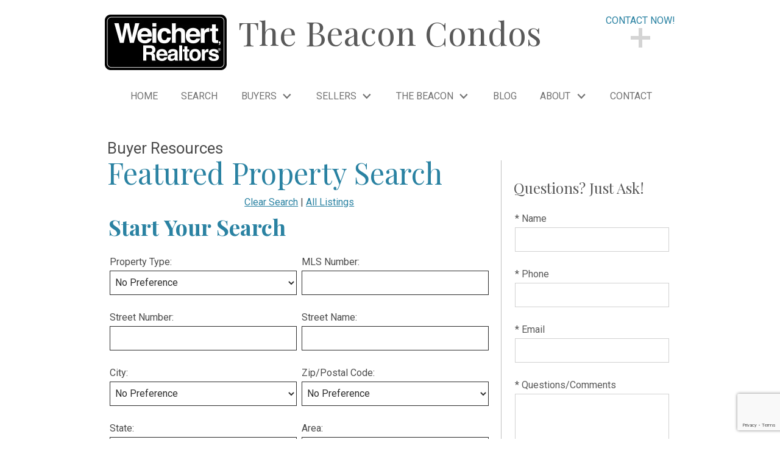

--- FILE ---
content_type: text/html; charset=UTF-8
request_url: https://www.thebeaconjccondos.com/property-search.php
body_size: 12831
content:
<!DOCTYPE html>
<html lang="en">
<head>
            <link rel="preconnect" href="https://fonts.gstatic.com/" crossorigin>
        <link href="https://fonts.googleapis.com/css?family=Playfair+Display:400,400i,700,700i|Roboto:400,400i,700,700i&display=swap" rel="stylesheet">
<link rel="stylesheet" href="https://www.thebeaconjccondos.com/site.css" TYPE="text/css">
<link rel="stylesheet" href="https://www.thebeaconjccondos.com/site.css?extra_css=property-search" TYPE="text/css">

        
      <title>Search Featured Properties in Jersey City</title>
  <meta name="viewport" content="width=device-width, initial-scale=1">
    <meta http-equiv="Content-Type" content="text/html;charset=utf-8">
<meta name="format-detection" content="telephone=no">
<meta http-equiv="x-ua-compatible" content="ie=edge">
            <link rel="canonical" href="https://www.thebeaconjccondos.com/property-search.php">
    
      <!-- Global site tag (gtag.js) - Google Analytics -->
  <script async src="https://www.googletagmanager.com/gtag/js?id=UA-138607846-1"></script>


<script>
  window.dataLayer = window.dataLayer || [];
  function gtag(){
    dataLayer.push(arguments);
  }
  gtag('js', new Date());

    gtag('config', 'UA-138607846-1',
    {
      'cookie_flags': 'secure;samesite=none',
    }
  );
  
  
  function gtag_report_conversion(form_id, form_name) {
    gtag('event', 'conversion', {
      'event': 'conversion',
      'form_id': form_id,
      'form_name': form_name
    });
    return false;
  }

  </script>




<script type='text/javascript' src='//platform-api.sharethis.com/js/sharethis.js#property=5c925470b50a13001008ddb9&product=inline-share-buttons' async='async'></script>

</head>
<body id="property-search" class="">
  <div id="divback" class="section-">
    <header id="top">
      <a href="#main" class="dak-skip-to-main">Skip to main content</a>
      <div id="header">
                                                                            
                                                                            
                      <a href="https://www.thebeaconjccondos.com" class="logo">
                                    The Beacon Condos
                            </a>
                  <div class="tagline"></div>
                      <div class="brokerage">
                                                      <img loading="lazy" src="https://reappdata.global.ssl.fastly.net/site_data/thebeaconjccondos/design_assets/weichert_logobw.jpg" alt="Broker Name">
                                                </div>
                                <div class="btn-connect-drop btn-expand dak-dropdown dak-js-list">
              <button class="dak-dropdown__btn">
                <em aria-hidden="true">
                    CONTACT NOW!                </em>
                <span class="sr-only">
                            CONTACT NOW!                          </span>
                <div class="contact-icon icon-expand"><span></span><span></span></div>
              </button>
                                  <ul class="dak-dropdown__list">
                                              <li>
                          <em>Office:</em>
                          <a href="tel:2018393151"
                           aria-label="Call (201) 839-3151">
                            (201) 839-3151
                          </a>
                        </li>
                                                                    <li>
                          <em>Cell:</em>
                                                          <a href="tel:(201) 503-5878" aria-label="Call (201) 503-5878">(201) 503-5878</a>
                                                    </li>
                                                                    <li>
                          <a href="mailto:WalkableLiving@gmail.com"
                             aria-label="Email WalkableLiving@gmail.com">
                              WalkableLiving@gmail.com
                          </a>
                        </li>
                                                                    <li>
                          <a target="_blank"
														 rel="noopener"
														 href="https://www.google.com/maps?q=273+Grove+St+Jersey+City,+NJ+07302"
														 aria-describedby="new-window-1"
                          >
														<div class="dak-flex-container dak-flex-nowrap">
															<div>
                                  273 Grove St
                                  <br>Jersey City, NJ 07302															</div>
															<div class="dak-pb-05 dak-cell-v-end">
																<img loading="lazy" src="https://www.thebeaconjccondos.com/icons/fa-regular/external-link-alt-solid/body"
																		 width="15" height="15"
																		 class="dak-ml-05"
																		 alt=""
																/>
															</div>
														</div>
                          </a>
                        </li>
                                          <li>    <div class="social_widget">
        <ul class="agent_social agent_social--margin-12">
                            <li class="social-Facebook staff_widget--social-Facebook">
                    <a 
                        target="_blank" 
                        rel="noopener nofollow" 
                        href="https://www.facebook.com/WalkableLiving/"
                        aria-label="Connect on Facebook"
                    >
                        <svg focusable="false" aria-hidden="true" xmlns="http://www.w3.org/2000/svg" viewBox="0 0 160 160" width="24" height="24">
    <path id="Exclusion_1" data-name="Exclusion 1" d="M82.805,160H82.8l-53.711-.006A29.12,29.12,0,0,1,0,130.907V29.092A29.123,29.123,0,0,1,29.088,0H130.907A29.126,29.126,0,0,1,160,29.092V130.907a29.123,29.123,0,0,1-29.093,29.087H102.784V98.423h24.853V78.45H102.784V60.36a13.049,13.049,0,0,1,13.035-13.034h11.819V27.348H111.547a28.773,28.773,0,0,0-28.741,28.74V78.45H57.952V98.423H82.805V160Z" fill="#1574ea"/>
</svg>
                    </a>
                </li>
                            <li class="social-Google+ staff_widget--social-Google+">
                    <a 
                        target="_blank" 
                        rel="noopener nofollow" 
                        href="https://plus.google.com/u/0/+WalkableLivingRealEstate"
                        aria-label="Connect on Google+"
                    >
                        <?xml version="1.0" encoding="utf-8"?><svg focusable="false" aria-hidden="true" xmlns="http://www.w3.org/2000/svg" width="24" height="24" viewBox="0 0 160 160">
    <path id="Path_852" data-name="Path 852" d="M238.778,143.515a79.376,79.376,0,0,1-26.625,59.394l-24.423-19a49.551,49.551,0,0,0,18.6-25.34H159.451V128.009h77.813a79.764,79.764,0,0,1,1.514,15.506" transform="translate(-78.744 -62.268)" fill="#2687fa"/>
    <path id="Path_853" data-name="Path 853" d="M141.393,234.982A79.575,79.575,0,0,1,17.84,212.235L41.886,192.2a49.455,49.455,0,0,0,75.085,23.789Z" transform="translate(-7.984 -94.34)" fill="#06ad43"/>
    <path id="Path_854" data-name="Path 854" d="M141.77,19.964l-21.5,21.245A49.451,49.451,0,0,0,43.09,61.336L19.035,41.771A79.574,79.574,0,0,1,141.77,19.964" transform="translate(-8.581 1.695)" fill="#fd231a"/>
    <path id="Path_855" data-name="Path 855" d="M30.113,121.27a49.339,49.339,0,0,0,2.858,16.607L8.926,157.917a79.7,79.7,0,0,1,.6-74.428l24.055,19.564a49.25,49.25,0,0,0-3.465,18.216" transform="translate(0.93 -40.023)" fill="#f4b700"/>
</svg>
                    </a>
                </li>
                            <li class="social-Instagram staff_widget--social-Instagram">
                    <a 
                        target="_blank" 
                        rel="noopener nofollow" 
                        href="https://www.instagram.com/walkableliving/"
                        aria-label="Connect on Instagram"
                    >
                        <?xml version="1.0" encoding="utf-8"?><svg focusable="false" aria-hidden="true" xmlns="http://www.w3.org/2000/svg" width="24" height="24" viewBox="0 0 160 160">
    <path d="M80 0C58.3 0 55.5.1 47 .5S32.7 2.2 27.6 4.2a39.2 39.2 0 0 0-14.2 9.2 39.2 39.2 0 0 0-9.2 14.2C2.2 32.7.9 38.5.5 47S0 58.3 0 80s.1 24.5.5 33 1.7 14.3 3.7 19.4a39.2 39.2 0 0 0 9.2 14.2 39.2 39.2 0 0 0 14.2 9.2c5.1 2 10.9 3.3 19.4 3.7s11.3.5 33 .5 24.5-.1 33-.5 14.3-1.7 19.4-3.7a40.9 40.9 0 0 0 23.4-23.4c2-5.1 3.3-10.9 3.7-19.4s.5-11.3.5-33-.1-24.5-.5-33-1.7-14.3-3.7-19.4a39.2 39.2 0 0 0-9.2-14.2 39.2 39.2 0 0 0-14.2-9.2c-5.1-2-10.9-3.3-19.4-3.7S101.7 0 80 0zm0 14.4c21.4 0 23.9.1 32.3.5s12 1.7 14.9 2.8a24.8 24.8 0 0 1 9.2 6 24.8 24.8 0 0 1 6 9.2c1.1 2.8 2.4 7.1 2.8 14.9s.5 11 .5 32.3-.1 23.9-.5 32.3-1.7 12-2.8 14.9a26.5 26.5 0 0 1-15.2 15.2c-2.8 1.1-7.1 2.4-14.9 2.8s-11 .5-32.3.5-23.9-.1-32.3-.5-12-1.7-14.9-2.8a24.8 24.8 0 0 1-9.2-6 24.8 24.8 0 0 1-6-9.2c-1.1-2.8-2.4-7.1-2.8-14.9s-.5-11-.5-32.3.1-23.9.5-32.3 1.7-12 2.8-14.9a24.8 24.8 0 0 1 6-9.2 24.8 24.8 0 0 1 9.2-6c2.8-1.1 7.1-2.4 14.9-2.8s11-.5 32.3-.5" fill="#dd0046"/><path d="M80 106.7A26.7 26.7 0 1 1 106.7 80 26.7 26.7 0 0 1 80 106.7zM80 39a41.1 41.1 0 1 0 41.1 41A41.1 41.1 0 0 0 80 38.9zm52.3-1.7a9.6 9.6 0 1 1-9.6-9.6 9.6 9.6 0 0 1 9.6 9.6z" fill="#dd0046"/>
</svg>

                    </a>
                </li>
                            <li class="social-YouTube staff_widget--social-YouTube">
                    <a 
                        target="_blank" 
                        rel="noopener nofollow" 
                        href="https://twitter.com/WalkableLiving"
                        aria-label="Connect on YouTube"
                    >
                        <?xml version="1.0" encoding="utf-8"?><svg focusable="false" aria-hidden="true" xmlns="http://www.w3.org/2000/svg" width="24" height="24" viewBox="0 0 159.7 112.3">
    <g data-name="Layer 2"><path d="M158.1 24.2s-1.6-11-6.3-15.8c-6.2-6.4-13-6.4-16.1-6.8C113.4 0 79.9 0 79.9 0h-.1S46.3 0 23.9 1.6c-3.1.4-9.9.4-16 6.8-4.7 4.8-6.3 15.8-6.3 15.8A241.5 241.5 0 0 0 0 50.1v12.1A241.5 241.5 0 0 0 1.6 88s1.6 11 6.3 15.9c6.1 6.3 14.1 6.1 17.7 6.8 12.8 1.2 54.3 1.6 54.3 1.6s33.6 0 55.9-1.7c3.1-.4 9.9-.4 16-6.8 4.7-4.8 6.3-15.8 6.3-15.8a241.8 241.8 0 0 0 1.6-25.8V50.1a241.8 241.8 0 0 0-1.6-25.9zM63.4 76.9V32l43.1 22.5z" fill="#cc181e" data-name="YouTube Icon"/></g>
</svg>

                    </a>
                </li>
                            <li class="social-Pinterest staff_widget--social-Pinterest">
                    <a 
                        target="_blank" 
                        rel="noopener nofollow" 
                        href="https://www.pinterest.com/rajbanerji/"
                        aria-label="Connect on Pinterest"
                    >
                        <?xml version="1.0" encoding="utf-8"?><svg focusable="false" aria-hidden="true" xmlns="http://www.w3.org/2000/svg" width="24" height="24" viewBox="0 0 158 156.7">
    <path id="Path_858" data-name="Path 858" d="M48.214,91.24c-3.993-.321-10.257-3.569-13.332-6.563-9.4-9.146-9.085-26.094-4.289-37.152A45.253,45.253,0,0,1,35.8,38.672a50.573,50.573,0,0,1,5.352-5.978l4.673-3.91c1.284-.861,1.7-1.3,3.31-2.313,1.171-.74,2.349-1.377,3.617-2.111a56.536,56.536,0,0,1,16.91-5.824A72.25,72.25,0,0,1,90.89,18.2a54.818,54.818,0,0,1,26.623,10.342,40.125,40.125,0,0,1,7.176,7.021c.428.581.842,1.035,1.233,1.62.356.531.762,1.1,1.141,1.716,8.262,13.375,6.928,32.715,1.013,45.965-2.468,5.53-3.529,6.614-6.332,10.585-.417.592-.871,1.037-1.281,1.578a47.313,47.313,0,0,1-4.243,4.231,11.085,11.085,0,0,1-1.59,1.27c-.306.2-.492.393-.782.6a37.063,37.063,0,0,1-28.123,6.515c-6.895-1.259-13.051-7.26-15.067-7.663a135.061,135.061,0,0,1-6.9,24.86,53.583,53.583,0,0,1-4.871,9.083c-.276.4-.56.751-.841,1.165-.246.362-.583.778-.825,1.083l-2.886,3.149c-.952.892-3.211,3.121-4.416,3.662-.751-1.354-1.025-10.827-1-12.961.207-18.342,6.459-34.658,10.8-52.082.886-3.558.517-1.665-.9-5.295-2.9-7.444-1.015-18.3,3.435-23.446a11.615,11.615,0,0,1,2.538-2.753,13.123,13.123,0,0,1,4.6-2.4c4.7-1.29,10.653.488,12.895,3.979,1.645,2.561,1.724,5.619,1.3,8.641a63.364,63.364,0,0,1-2.954,11.081c-1.838,5.491-6.418,16.62-3.185,22.4,1.6,2.855,4.77,4.5,9.067,5.041a18.8,18.8,0,0,0,14.762-4.345l1.819-1.68c8.572-9.04,12.082-23.6,10.493-36.132a33.328,33.328,0,0,0-3.13-10.8,21.894,21.894,0,0,0-6.373-7.7c-13.441-11-34.2-8.756-47.4,1.5C49.6,43.52,44.6,50.363,42.962,59.413c-.661,3.661-.839,9.122.595,12.394a15.55,15.55,0,0,0,1.268,2.221c.253.392.451.64.69,1.005s.507.627.794,1l3.345,3.754c.4.373.681.324.631,1.1A79.978,79.978,0,0,1,48.214,91.24M0,28.191v101.4a26.086,26.086,0,0,0,.9,6.165,23.961,23.961,0,0,0,.827,2.657,27.326,27.326,0,0,0,2.285,4.794,29.892,29.892,0,0,0,10.707,10.585,29.351,29.351,0,0,0,13.873,3.992H131.413a29.3,29.3,0,0,0,10.257-2.193,31.149,31.149,0,0,0,5.759-3.156,30.041,30.041,0,0,0,8.523-9.163A28.355,28.355,0,0,0,160,129.594V28.191a28.211,28.211,0,0,0-1.722-8.821c-.15-.392-.343-.906-.5-1.293-.194-.475-.369-.755-.565-1.231a7.8,7.8,0,0,0-.564-1.128,30.3,30.3,0,0,0-3.61-5.277l-2.612-2.683c-.366-.363-.584-.513-.959-.843a29.875,29.875,0,0,0-5.34-3.57l-2.381-1.123A29.373,29.373,0,0,0,131.413,0H28.587a29.329,29.329,0,0,0-8.946,1.7c-.4.147-.919.338-1.312.493L14.78,3.952A29.412,29.412,0,0,0,9.626,7.706L7.012,10.387c-.595.658-1.057,1.3-1.589,2.009A29.079,29.079,0,0,0,.9,22.027,26.081,26.081,0,0,0,0,28.191" transform="translate(0 0)" fill="#ed1b22" fill-rule="evenodd"/>
</svg>

                    </a>
                </li>
                            <li class="social-LinkedIn staff_widget--social-LinkedIn">
                    <a 
                        target="_blank" 
                        rel="noopener nofollow" 
                        href="https://www.linkedin.com/in/rajshreebanerjee"
                        aria-label="Connect on LinkedIn"
                    >
                        <?xml version="1.0" encoding="utf-8"?><svg focusable="false" aria-hidden="true" xmlns="http://www.w3.org/2000/svg" width="24" height="24" viewBox="0 0 159.6 159.6">
    <path id="Exclusion_3" data-name="Exclusion 3" d="M130.909,160H29.09A29.123,29.123,0,0,1,0,130.909V29.09A29.123,29.123,0,0,1,29.09,0H130.909A29.123,29.123,0,0,1,160,29.09V130.909A29.123,29.123,0,0,1,130.909,160ZM95.618,77.331a12.208,12.208,0,0,1,12.2,12.192v35.055h19.05V89.522c0-6.675,0-16.762-7.621-22.858a24.355,24.355,0,0,0-15.329-5.48A25.016,25.016,0,0,0,96,62.473c-6.787,2.264-12.518,8.042-12.576,8.1V62.094H64.377v62.483h19.05V89.522A12.205,12.205,0,0,1,95.618,77.331ZM33.135,62.094v62.483h19.05V62.094Zm9.909-26.671a9.144,9.144,0,1,0,9.141,9.146A9.157,9.157,0,0,0,43.044,35.423Z" transform="translate(-0.002 0)" fill="#0a66c2" stroke="rgba(0,0,0,0)" stroke-width="24"/>
</svg>

                    </a>
                </li>
                            <li class="social-ActiveRain staff_widget--social-ActiveRain">
                    <a 
                        target="_blank" 
                        rel="noopener nofollow" 
                        href="http://activerain.com/profile/rajb"
                        aria-label="Connect on ActiveRain"
                    >
                        <?xml version="1.0" encoding="utf-8"?><svg focusable="false" aria-hidden="true" xmlns="http://www.w3.org/2000/svg" width="24" height="24" viewBox="0 0 156.23 114.62"><g data-name="55545fdf-847a-4bfb-bd56-abb7fc01f26c" fill="#6296cb"><path d="M59.58 71.92l-5.9.84a29.64 29.64 0 0 0-5.34 1.4A10.08 10.08 0 0 0 44.41 77 9 9 0 0 0 43 82a7.78 7.78 0 0 0 .84 3.65 8.55 8.55 0 0 0 2.25 2.25 10.39 10.39 0 0 0 3.09 1.4 17.28 17.28 0 0 0 3.93.28 19 19 0 0 0 7.31-1.12 21.57 21.57 0 0 0 5.06-2.81 9.32 9.32 0 0 0 2.81-3.93 11 11 0 0 0 .84-3.93v-8.68a9.52 9.52 0 0 1-4.21 1.69 16.43 16.43 0 0 1-5.34 1.12z"/><path d="M131.79 54.78a20.82 20.82 0 0 0-3.37-28.94 20.45 20.45 0 0 0-28.66 3.37 39 39 0 0 0-46.92-28.1 38.51 38.51 0 0 0-28.38 46.64 34.25 34.25 0 0 0 5.9 66.87h100.87v-.28a30.3 30.3 0 0 0 .56-59.56zM83.46 96.36a12.57 12.57 0 0 1-6.18 1.4 7 7 0 0 1-5.34-2c-1.4-1.12-2-3.37-2-6.18a21.71 21.71 0 0 1-8.15 6.18 29.45 29.45 0 0 1-10.11 2 27.71 27.71 0 0 1-6.68-.84 17.15 17.15 0 0 1-5.62-2.53 9.65 9.65 0 0 1-3.65-4.5 17 17 0 0 1-1.4-6.74 17.77 17.77 0 0 1 1.4-7.31 12.33 12.33 0 0 1 3.93-4.5 35 35 0 0 1 5.62-2.81 53.15 53.15 0 0 1 6.46-1.4A56.26 56.26 0 0 1 58.46 66a28.33 28.33 0 0 0 5.62-1.12 12.87 12.87 0 0 0 3.93-2 4.85 4.85 0 0 0 1.4-3.65 7.13 7.13 0 0 0-1.12-4.5 8.82 8.82 0 0 0-6.46-3.65 21.27 21.27 0 0 0-4.21-.28 18.86 18.86 0 0 0-9.27 2c-2.53 1.4-3.65 3.93-3.93 7.87H36a17.43 17.43 0 0 1 2-8.15 14.59 14.59 0 0 1 4.78-5.34 17.85 17.85 0 0 1 7-3.09 38.93 38.93 0 0 1 8.43-.84 59.15 59.15 0 0 1 7 .56 24.67 24.67 0 0 1 6.46 2 11.53 11.53 0 0 1 4.5 4.5 14.78 14.78 0 0 1 1.69 7.31v27a18.71 18.71 0 0 0 .28 4.5 2.22 2.22 0 0 0 2.25 1.4 7.78 7.78 0 0 0 2.53-.28v6.18zM118.59 52a25.68 25.68 0 0 0-8.71 1.4 11.46 11.46 0 0 0-5.9 4.21 21.65 21.65 0 0 0-3.37 6.74 41.29 41.29 0 0 0-1.12 9v23.29h-8.72V43.82h8.15v11h.28a24.44 24.44 0 0 1 7.87-9.55 19 19 0 0 1 11.52-2.81z"/></g></svg>
                    </a>
                </li>
                    </ul>
    </div>
</li>
                  </ul>
                            </div>
                                  <nav class="dakMenu dakMenu_collapsed" data-menushrink="992" aria-label="Main">
    <button id="dak-main-menu-open" class="dakMenu__toggle" aria-expanded="false" aria-controls="dak-main-menu" aria-label="Open main menu">
        <span class="sr-only">Open main menu</span>
        <span class="dakMenu__toggleicon" aria-hidden="true"></span>
    </button>
    <ul class="dakMenu__list" id="dak-main-menu">
                                                                        <li class="menu-1
                         menu_first  dakMenu__menuItem-home dakMenu__menuItem">
                <a href="https://www.thebeaconjccondos.com"
                   >
                    Home
                </a>
                            </li>
                                                                        <li class="menu-2
                           dakMenu__menuItem-search dakMenu__menuItem">
                <a href="https://www.thebeaconjccondos.com/idx-search.php"
                   >
                    Search
                </a>
                            </li>
                                                                                                                                <li class="menu-3
                       has-submenu     dakMenu__menuItem-buyers dakMenu__menuItem">
                <a href="https://www.thebeaconjccondos.com/buyers.php"
                   >
                    Buyers
                </a>
                                    <ul>
                                                    <li class="dakMenu__submenuItem dakMenu__submenuItem-free-buying-guide">
                                <a href="https://www.thebeaconjccondos.com/form-buying-guide.php"
                                   >
                                    Free Buying Guide
                                </a>
                            </li>
                                                    <li class="dakMenu__submenuItem dakMenu__submenuItem-mortgage-calculator">
                                <a href="https://www.thebeaconjccondos.com/mortgage.php"
                                   >
                                    Mortgage Calculator
                                </a>
                            </li>
                                            </ul>
                            </li>
                                                                                                                                                            <li class="menu-4
                       has-submenu     dakMenu__menuItem-sellers dakMenu__menuItem">
                <a href="https://www.thebeaconjccondos.com/sellers.php"
                   >
                    Sellers
                </a>
                                    <ul>
                                                    <li class="dakMenu__submenuItem dakMenu__submenuItem-list-your-property-with-rajshree-banerjee">
                                <a href="https://www.thebeaconjccondos.com/form-list-your-home.php"
                                   >
                                    List Your Property with Rajshree Banerjee
                                </a>
                            </li>
                                                    <li class="dakMenu__submenuItem dakMenu__submenuItem-learn-the-value-of-your-property">
                                <a href="https://www.thebeaconjccondos.com/form-cma.php"
                                   >
                                    Learn the Value of Your Property
                                </a>
                            </li>
                                                    <li class="dakMenu__submenuItem dakMenu__submenuItem-neighborhood-sold-report">
                                <a href="https://www.thebeaconjccondos.com/form-neighborhood-sold-report.php"
                                   >
                                    Neighborhood Sold Report
                                </a>
                            </li>
                                            </ul>
                            </li>
                                                                                                    <li class="menu-5
                       has-submenu     dakMenu__menuItem-the-beacon dakMenu__menuItem">
                <a href="https://www.thebeaconjccondos.com/condo/The-Beacon"
                   >
                    The Beacon
                </a>
                                    <ul>
                                                    <li class="dakMenu__submenuItem dakMenu__submenuItem-open-house">
                                <a href="https://www.weichert.com/NJ/Hudson/Jersey_City/Listings/?type=open"
                                   target="_blank" rel="noopener">
                                    OPEN HOUSE
                                </a>
                            </li>
                                            </ul>
                            </li>
                                            <li class="menu-6
                           dakMenu__menuItem-blog dakMenu__menuItem">
                <a href="http://blog.thebeaconjccondos.com/"
                   >
                    Blog
                </a>
                            </li>
                                                                                                                                <li class="menu-7
                       has-submenu     dakMenu__menuItem-about dakMenu__menuItem">
                <a href="https://www.thebeaconjccondos.com/staff.php"
                   >
                    About
                </a>
                                    <ul>
                                                    <li class="dakMenu__submenuItem dakMenu__submenuItem-about-rajshree-banerjee">
                                <a href="https://www.thebeaconjccondos.com/staff.php"
                                   >
                                    About Rajshree Banerjee
                                </a>
                            </li>
                                                    <li class="dakMenu__submenuItem dakMenu__submenuItem-reviews">
                                <a href="https://www.thebeaconjccondos.com/testimonial.php"
                                   >
                                    Reviews
                                </a>
                            </li>
                                            </ul>
                            </li>
                                                                        <li class="menu-8
                          menu_last dakMenu__menuItem-contact dakMenu__menuItem">
                <a href="https://www.thebeaconjccondos.com/contact.php"
                   >
                    Contact
                </a>
                            </li>
                <li class="dakMenu__button">
            <button id="dak-main-menu-close" class="dakMenu__close" aria-expanded="false" aria-controls="dak-main-menu" aria-label="Close main menu">
                <span class="sr-only">Close main menu</span>
                <span class="dakMenu__buttonicon" aria-hidden="true"></span>
            </button>
        </li>
    </ul>
    <div class="dakMenu__overlay"></div>
</nav>
                </div>                    <nav class="dakMenu dakMenu_expanded" data-menushrink="992" aria-label="Main">
    <ul class="dakMenu__list">
                                                                        <li class="menu-1   menu_first  dakMenu__menuItem dakMenu__menuItem-home">
                <a href="https://www.thebeaconjccondos.com"
                   >
                    Home
                </a>
                            </li>
                                                                        <li class="menu-2     dakMenu__menuItem dakMenu__menuItem-search">
                <a href="https://www.thebeaconjccondos.com/idx-search.php"
                   >
                    Search
                </a>
                            </li>
                                                                                                                                <li class="menu-3 has-submenu     dakMenu__menuItem dakMenu__menuItem-buyers">
                <a href="https://www.thebeaconjccondos.com/buyers.php"
                   >
                    Buyers
                </a>
                                    <button class="js-menu-button" aria-haspopup="true" aria-expanded="false" aria-label='Show submenu for "Buyers"'>
                        <span class="dakMenu__arrow" aria-hidden="true"></span>
                    </button>
                    <ul>
                                                    <li class="dakMenu__submenuItem dakMenu__submenuItem-free-buying-guide">
                                <a href="https://www.thebeaconjccondos.com/form-buying-guide.php"
                                   >
                                    Free Buying Guide
                                </a>
                            </li>
                                                    <li class="dakMenu__submenuItem dakMenu__submenuItem-mortgage-calculator">
                                <a href="https://www.thebeaconjccondos.com/mortgage.php"
                                   >
                                    Mortgage Calculator
                                </a>
                            </li>
                                            </ul>
                            </li>
                                                                                                                                                            <li class="menu-4 has-submenu     dakMenu__menuItem dakMenu__menuItem-sellers">
                <a href="https://www.thebeaconjccondos.com/sellers.php"
                   >
                    Sellers
                </a>
                                    <button class="js-menu-button" aria-haspopup="true" aria-expanded="false" aria-label='Show submenu for "Sellers"'>
                        <span class="dakMenu__arrow" aria-hidden="true"></span>
                    </button>
                    <ul>
                                                    <li class="dakMenu__submenuItem dakMenu__submenuItem-list-your-property-with-rajshree-banerjee">
                                <a href="https://www.thebeaconjccondos.com/form-list-your-home.php"
                                   >
                                    List Your Property with Rajshree Banerjee
                                </a>
                            </li>
                                                    <li class="dakMenu__submenuItem dakMenu__submenuItem-learn-the-value-of-your-property">
                                <a href="https://www.thebeaconjccondos.com/form-cma.php"
                                   >
                                    Learn the Value of Your Property
                                </a>
                            </li>
                                                    <li class="dakMenu__submenuItem dakMenu__submenuItem-neighborhood-sold-report">
                                <a href="https://www.thebeaconjccondos.com/form-neighborhood-sold-report.php"
                                   >
                                    Neighborhood Sold Report
                                </a>
                            </li>
                                            </ul>
                            </li>
                                                                                                    <li class="menu-5 has-submenu     dakMenu__menuItem dakMenu__menuItem-the-beacon">
                <a href="https://www.thebeaconjccondos.com/condo/The-Beacon"
                   >
                    The Beacon
                </a>
                                    <button class="js-menu-button" aria-haspopup="true" aria-expanded="false" aria-label='Show submenu for "The Beacon"'>
                        <span class="dakMenu__arrow" aria-hidden="true"></span>
                    </button>
                    <ul>
                                                    <li class="dakMenu__submenuItem dakMenu__submenuItem-open-house">
                                <a href="https://www.weichert.com/NJ/Hudson/Jersey_City/Listings/?type=open"
                                   target="_blank" rel="noopener">
                                    OPEN HOUSE
                                </a>
                            </li>
                                            </ul>
                            </li>
                                            <li class="menu-6     dakMenu__menuItem dakMenu__menuItem-blog">
                <a href="http://blog.thebeaconjccondos.com/"
                   >
                    Blog
                </a>
                            </li>
                                                                                                                                <li class="menu-7 has-submenu     dakMenu__menuItem dakMenu__menuItem-about">
                <a href="https://www.thebeaconjccondos.com/staff.php"
                   >
                    About
                </a>
                                    <button class="js-menu-button" aria-haspopup="true" aria-expanded="false" aria-label='Show submenu for "About"'>
                        <span class="dakMenu__arrow" aria-hidden="true"></span>
                    </button>
                    <ul>
                                                    <li class="dakMenu__submenuItem dakMenu__submenuItem-about-rajshree-banerjee">
                                <a href="https://www.thebeaconjccondos.com/staff.php"
                                   >
                                    About Rajshree Banerjee
                                </a>
                            </li>
                                                    <li class="dakMenu__submenuItem dakMenu__submenuItem-reviews">
                                <a href="https://www.thebeaconjccondos.com/testimonial.php"
                                   >
                                    Reviews
                                </a>
                            </li>
                                            </ul>
                            </li>
                                                                        <li class="menu-8    menu_last dakMenu__menuItem dakMenu__menuItem-contact">
                <a href="https://www.thebeaconjccondos.com/contact.php"
                   >
                    Contact
                </a>
                            </li>
            </ul>
</nav>
            </header>

    <main role="main" id="main" tabindex="-1">
                        
              <div id="root">
        <div class="inner-content">
                      <div
                  id="primary-column"
                  class="primary-column has-content "
                  data-role="page"
          >
            <div class="content-pad" data-role="content">
                                                                                              <p class="section">Buyer Resources</p>
                                                              <h1 class="page">Featured Property Search</h1>
                                                                      <div id="content_body" class="content_body">
                                                  </div>
              <div id="system_body">
                                        <div id="d5_module" class=" d5m_width_920"><div id="d5propertysearch">
    <div class="d5propertysearch-searchlinks">
        <a href="/property-search.php">Clear Search</a> |
        <a href="/property-list.php">All Listings</a>
    </div>
    <form name="property_search_form" role="search" method="get" id="form-property_search_form" class="standard-form" action="property-list.php">
        <fieldset class="fieldset-1">
            <legend class="form-headline">Start Your Search</legend>
            <div class="d5m-fieldset-wrap">
                <div class="form-field d5propertysearch-field">
                    <label for="p_property_type">Property Type:</label>
                    <select id="p_property_type" name="p_property_type">
                        <option value="">No Preference</option>
                                                    <option value="1">House</option>
                                                    <option value="2">Condo</option>
                                                    <option value="4">Land</option>
                                                    <option value="6">Commercial</option>
                                            </select>
                </div>
                <div class="form-field d5propertysearch-field">
                    <label for="input_mls_number">MLS Number:</label>
                    <input type="text" id="input_mls_number" name="mls_number" value=""/>
                </div>
                <div class="form-field d5propertysearch-field">
                    <label for="street_num">Street Number:</label>
                    <input type="text" id="street_num" name="street_num" value=""/>
                </div>
                <div class="form-field d5propertysearch-field">
                    <label for="street_name">Street Name:</label>
                    <input type="text" id="street_name" name="street_name" value=""/>
                </div>
                <div class="form-field d5propertysearch-field">
                    <label for="city">City:</label>
                    <select id="city" name="city">
                                                                                <option value="">No Preference</option>
                                                                        </select>
                </div>
                <div class="form-field d5propertysearch-field">
                    <label for="zip_code">Zip/Postal Code:</label>
                    <select id="zip_code" name="zip_code">
                                                                                <option value="">No Preference</option>
                                                                        </select>
                </div>
                <div class="form-field d5propertysearch-field">
                    <label for="p_state">State:</label>
                    <select id="p_state" name="p_state">
                                                                                <option value="">No Preference</option>
                                                                        </select>
                </div>
                <div class="form-field d5propertysearch-field">
                    <label for="p_area">Area:</label>
                    <select id="p_area" name="p_area">
                                                                                <option value="">No Preference</option>
                                                                                                            <option value="423">Jersey City</option>
                                                                        </select>
                </div>
            </div>
        </fieldset>
        <fieldset class="fieldset-1">
            <legend class="form-headline">Property Features</legend>
            <div class="d5m-fieldset-wrap">
                <div class="form-field d5propertysearch-field">
                    <label for="min_price">Min Price:</label>
                    <input type="number" id="min_price" name="min_price" min="0" value=""/>
                </div>
                <div class="form-field d5propertysearch-field">
                    <label for="max_price">Max Price:</label>
                    <input type="number" id="max_price" name="max_price" min="0" value=""/>
                </div>
                <div class="form-field d5propertysearch-field">
                    <label for="min_beds">Min. Bedrooms:</label>
                    <input type="number" id="min_beds" name="min_beds" min="0" value=""/>
                </div>
                <div class="form-field d5propertysearch-field">
                    <label for="min_baths">Min. Bathrooms:</label>
                    <input type="number" id="min_baths" name="min_baths" min="0" value=""/>
                </div>
                <div class="form-field d5propertysearch-field">
                    <label for="min_acres">Min. Acres:</label>
                    <input type="number" id="min_acres" name="min_acres" min="0" value=""/>
                </div>
                <div class="form-field d5propertysearch-field">
                    <label for="min_sqft">Min. Sqft:</label>
                    <input type="number" id="min_sqft" name="min_sqft" min="0" value=""/>
                </div>
            </div>
        </fieldset>
        
        <div class="submitthis">
            <div class="form-submit d5propertysearch-field-submit">
                <input type="submit" value="View Results" class="form-btn" style="margin:5px;" name="results">
            </div>
        </div>
    </form>
</div></div>
                                </div>
              <div id="options_body"></div>
                            </div>          </div>                          <div id="secondary-column" class="secondary-column" >
              <div class="dak-pad-12 mini-custom">
                                        <form id="mini" method="post" action="" novalidate class="mini-contact">
    <input type="hidden" id="g-recaptcha-response" name="g-recaptcha-response" class="g-recaptcha-response">
  <input type="hidden" name="action" value="checkrecaptcha">
      <h2 class="mini-header">Questions? Just Ask!</h2>
        <fieldset id="minicontact" class="mini-contact-form" aria-label="Your Information">
        <legend></legend>
        <div class="mini-name mini-field">
            <label for="full_name">* Name</label>
            <input id="full_name" name="full_name" value="" type="text"
                   aria-required="true"
                   />
                    </div>          
        <div class="mini-phone mini-field">
            <label for="home_phone">* Phone</label>
            <input id="home_phone" name="home_phone" value="" type="tel"
                   aria-required="true"
                   />
                    </div>          
        <div class="mini-email mini-field">
            <label for="eci">* Email</label>
            <input id="eci" name="eci" value="" type="email"
                   aria-required="true"
                   />
            <input type="hidden" name="email" value=""  autocomplete="off" />
                    </div>
        <div class="-textarea mini-textarea">
            <label for="comments" id="label-comments" class="">* Questions/Comments</label>
            <textarea id="comments" name="comments" rows="3" cols="31"
                      aria-required="true"
                                  ></textarea>
                    </div>
                    <input type="hidden" name="dvc" id="dvc-1150" class="dvc" value="0">
<div class="market_disclosure">
    <input type="hidden" id="market_optin_input-1150" class="market_optin_input" name="market_optin" value="1">
    <span id="market_optin-1150" class="market_optin">
        By giving us your phone number and email address, you are giving Rajshree Banerjee permission to contact you via email, phone, or text.
    </span>
</div>

                    			<div class="mini-submit">
				<input class="form-btn g-recaptcha-btn" name="save" value="submit" type="submit"
        />
				<input type="hidden" name="f_token" value="38255e3af53f96b6478bf1ff3be8878c757c1fdc751df5c81e7dd0c6c347776c">
				<input type="hidden" name="p_form_type" value="2" />
				<input type="hidden" name="referrer" value="" />
				<input type="hidden" name="p_source_system" value="1150" />
			</div>


    </fieldset>
</form>


                                                      
              </div>
              </div>                                  <div class="clear"></div>
        </div>                </div>      <div class="clear"></div>
    </main>
    <footer id="footer" class="footer-contact">
      <div class="dak-pad-12">
          <nav class='d5-nav-footer' aria-label='Footer'>
    <ul class='footer-menu'>
                    <li class="footer-menu-home">
                                <a href="https://www.thebeaconjccondos.com" >Home</a>
            </li>
                    <li class="footer-menu-search">
                |                <a href="https://www.thebeaconjccondos.com/idx-search.php" >Search</a>
            </li>
                    <li class="footer-menu-buyers">
                |                <a href="https://www.thebeaconjccondos.com/buyers.php" >Buyers</a>
            </li>
                    <li class="footer-menu-sellers">
                |                <a href="https://www.thebeaconjccondos.com/sellers.php" >Sellers</a>
            </li>
                    <li class="footer-menu-the-beacon">
                |                <a href="https://www.thebeaconjccondos.com/condo/The-Beacon" >The Beacon</a>
            </li>
                    <li class="footer-menu-blog">
                |                <a href="http://blog.thebeaconjccondos.com/" >Blog</a>
            </li>
                    <li class="footer-menu-about">
                |                <a href="https://www.thebeaconjccondos.com/staff.php" >About</a>
            </li>
                    <li class="footer-menu-contact">
                |                <a href="https://www.thebeaconjccondos.com/contact.php" >Contact</a>
            </li>
            </ul>
</nav>
        <br class="clear" />
        <div class="footer-contact">
            <p>Website is a service <g class="gr_ gr_7 gr-alert gr_gramm gr_run_anim Punctuation only-del replaceWithoutSep" id="7" data-gr-id="7"><g class="gr_ gr_7 gr-alert gr_gramm gr_run_anim Punctuation only-del replaceWithoutSep" id="7" data-gr-id="7"><g class="gr_ gr_7 gr-alert gr_gramm gr_run_anim Punctuation only-del replaceWithoutSep" id="7" data-gr-id="7">of:</g></g></g> Properties by Raj<br />273 Grove St. Jersey City, NJ (201) 839-3151</p>
<p><img loading="lazy" src="https://reappdata.global.ssl.fastly.net/site_data/thebeaconjccondos/editor_assets/weichert_logobw.jpg" width="219" height="100" style="display: block; margin-left: auto; margin-right: auto;" /></p>
<p></p>
<p style="font-size: 11px;">Copyright &copy; 2017 | Information deemed reliable, but not guaranteed. | <a href="/privacy.php">Privacy Policy</a></p>
        </div>
                      <div class="footer-logos">
                                  <img loading="lazy" src="https://reappdata.global.ssl.fastly.net/lib/realestate_solution/layouts/artisan/images/logo-realtor.png" alt="REALTOR&reg;">
                                                  <img loading="lazy" src="https://reappdata.global.ssl.fastly.net/lib/realestate_solution/layouts/artisan/images/logo-eho.png" alt="Equal Housing Opportunity">
                            </div>
                  <div class="dakno" >
          Copyright  &copy; 2026 | Information deemed reliable, but not guaranteed. | <a href="https://www.thebeaconjccondos.com/privacy.php">Privacy Policy</a> | <a href="https://www.thebeaconjccondos.com/accessibility">Accessibility</a><br />
            <p class="dakno-disclaimer">
	<a target="_blank"
		 rel="noopener nofollow" class="dak open-new-window"
		 href="https://www.dakno.com/t?source_string=website_footer&page_url=%2Findex.php"
		 aria-describedby="new-window-0"
	>
		Real Estate Web Design
    <svg xmlns="http://www.w3.org/2000/svg" viewBox="0 0 496 512" width="12" height="12" aria-hidden="true" focusable="false">
      <path fill="currentColor" d="M432,320H400a16,16,0,0,0-16,16V448H64V128H208a16,16,0,0,0,16-16V80a16,16,0,0,0-16-16H48A48,48,0,0,0,0,112V464a48,48,0,0,0,48,48H400a48,48,0,0,0,48-48V336A16,16,0,0,0,432,320ZM488,0h-128c-21.37,0-32.05,25.91-17,41l35.73,35.73L135,320.37a24,24,0,0,0,0,34L157.67,377a24,24,0,0,0,34,0L435.28,133.32,471,169c15,15,41,4.5,41-17V24A24,24,0,0,0,488,0Z"/>
    </svg>
	</a>
	 by
	<a class="dak open-new-window"
		 href="https://www.dakno.com/t?source_string=website_footer&page_url=%2Findex.php"
		 target="_blank" rel="noopener nofollow"
		 aria-describedby="new-window-0"
	>
		Dakno Marketing
    <svg xmlns="http://www.w3.org/2000/svg" viewBox="0 0 496 512" width="12" height="12" aria-hidden="true" focusable="false">
      <path fill="currentColor" d="M432,320H400a16,16,0,0,0-16,16V448H64V128H208a16,16,0,0,0,16-16V80a16,16,0,0,0-16-16H48A48,48,0,0,0,0,112V464a48,48,0,0,0,48,48H400a48,48,0,0,0,48-48V336A16,16,0,0,0,432,320ZM488,0h-128c-21.37,0-32.05,25.91-17,41l35.73,35.73L135,320.37a24,24,0,0,0,0,34L157.67,377a24,24,0,0,0,34,0L435.28,133.32,471,169c15,15,41,4.5,41-17V24A24,24,0,0,0,488,0Z"/>
    </svg>.
		</a>
</p>
<div hidden>
	<span id="new-window-0">Opens in a new window.</span>
</div>
        </div>        <div id="footer--disclaimers"></div>
      </div>    </footer>		<div hidden>
			<span id="new-window-1">Opens in a new window.</span>
		</div>
  </div>  
  <script type="text/javascript">

		        </script>
      <script src="https://reappdata.global.ssl.fastly.net/lib/realestate_solution/js/frontend/loadFiles.min.js"></script>
    
    <noscript id="leaflet_deferred-styles">
    <link rel="stylesheet" href="https://reappdata.global.ssl.fastly.net/lib/realestate_solution/js/leaflet/1.4.0/leaflet.min.css" />
</noscript>
<div class="mapjs_container"></div>
<script type="text/javascript">
    window.maptiler_api_key = 'MnwsyZ0XBVmEv1SWrWRY';
</script>
<script type="text/javascript">

    function dak_map_js_lazyload() {
        'use strict';
        var options = {
            rootMargin: '200px',
            threshold: 0
        };
        var map = document.querySelector('.dak_map');

        if ('IntersectionObserver' in window) {
            var observer = new IntersectionObserver(
                function (entries, observer) {
                    var isIntersecting = typeof entries[0].isIntersecting === 'boolean' ? entries[0].isIntersecting : entries[0].intersectionRatio > 0;
                    if (isIntersecting) {
                        dak_map_load();
                        observer.unobserve(map);
                    }
                },
                options
            );
            observer.observe(map);
        }
        else {
            dak_map_load();
        }
    }

    function dak_map_load() {
        var mapJSList = [];
        mapJSList.push('<script src="https://reappdata.global.ssl.fastly.net/lib/realestate_solution/js/leaflet/1.4.0/leaflet.js"><\/script>');
        mapJSList.push('<script src="https://reappdata.global.ssl.fastly.net/lib/realestate_solution/js/frontend/map.min.js"><\/script>');
        loadJSUrls(mapJSList, '.mapjs_container');
        window.addEventListener('DOMContentLoaded', loadMaps);

        var raf = window.requestAnimationFrame || window.mozRequestAnimationFrame ||
            window.webkitRequestAnimationFrame || window.msRequestAnimationFrame;
        if (raf) raf(function() { window.setTimeout(loadDeferredStyles("leaflet_deferred-styles"), 0); });
        else window.addEventListener('load', loadDeferredStyles("leaflet_deferred-styles"));
    }

    function loadMaps() {
        if (typeof dakMaps !== "undefined") {
            if (document.getElementById('d5m_map')) {
                if (!document.getElementById('d5m_map').classList.contains('leaflet-container')) {
                    dak_map_init();
                }
            }
            if (document.getElementById('d5widget_map')) {
                if (!document.getElementById('d5widget_map').classList.contains('leaflet-container')) {
                    dak_widget_map_init();
                }
            }
            if (document.getElementById('d5area_map')) {
                if (!document.getElementById('d5area_map').classList.contains('leaflet-container')) {
                    dak_map_init();
                }
            }
          if (document.getElementById('dapropmap')) {
            if (!document.getElementById('dapropmap').classList.contains('leaflet-container')) {
              initPropertyMap();
            }
          }
          if (document.getElementById('dacnmap')) {
            if (!document.getElementById('dacnmap').classList.contains('leaflet-container')) {
              initCondoMap();
            }
          }
        }
    }

    if (document.querySelector('.dak_map')) {
        dak_map_js_lazyload();
    }
</script>




    <script src="https://reappdata.global.ssl.fastly.net/dist/js/site.aa6e76e4c45b4466f6de.js"></script>
    <div class="jsContainer"></div>
    <script>
      var jsList = [];
      if (document.querySelector('.dak-react') || document.querySelector('.dak-react-sellerform')) {
        jsList.push('<script src="https://reappdata.global.ssl.fastly.net/dist/js/bundle.2603a30c64d26ebaf619.js"><\/script>');
        if (document.querySelector('.dak-react')) {
          jsList.push('<script src="https://reappdata.global.ssl.fastly.net/dist/js/frontend.ff206d0134c092f3f9c6.js"><\/script>');
        }
        if (document.querySelector('.dak-react-sellerform')) {
          jsList.push('<script src="https://reappdata.global.ssl.fastly.net/dist/js/sellerform.dbbb0f22fce4e22c686d.js"><\/script>');
        }
      }
      if (document.querySelector('.didx-carousel')
          || document.querySelector('.property-grid-async')
          || document.querySelector('.didx-grid')
          || document.querySelector('.d5-grid-results')
          || document.querySelector('.dak_photos--main')
      ) {
        jsList.push('<script src="https://reappdata.global.ssl.fastly.net/dist/js/gridgallery.762fcde19a82e15cf342.js"><\/script>');
      }
      if (document.querySelector('.d5-js-idx-count')) {
        jsList.push('<script src="https://reappdata.global.ssl.fastly.net/dist/js/searchCount.71bdde49ab270e22e727.js"><\/script>');
      }
      if (document.querySelector('.d5-js-idx-stats')) {
        jsList.push('<script src="https://reappdata.global.ssl.fastly.net/dist/js/searchStats.4e4775970992ef3b7fe4.js"><\/script>');
      }
      if (document.querySelector('.d5-js-idx-sqft')) {
        jsList.push('<script src="https://reappdata.global.ssl.fastly.net/dist/js/searchSqft.12067c823e97e181d042.js"><\/script>');
      }
      if (document.querySelector('.dak-js-list')) {
        jsList.push('<script src="https://reappdata.global.ssl.fastly.net/dist/js/dropdown.0a361d2c7aa439e469cd.js"><\/script>');
      }
      if (document.querySelector('.dak-js-tabs-container')) {
        jsList.push('<script src="https://reappdata.global.ssl.fastly.net/dist/js/tabs.ebd4d1a90760f5898643.js"><\/script>');
      }
            if (document.getElementById("minicontact") || document.querySelectorAll(".standard-form")) {
        jsList.push('<script src="https://www.google.com/recaptcha/api.js?render=6LfVyAseAAAAAEAmQk_uqUBCJAXErePIo9h8sTQy"><\/script>');
      }
      
      if (jsList) {
        loadJSUrls(jsList, '.jsContainer');
      }
    </script>





</body>
</html>


--- FILE ---
content_type: text/html; charset=utf-8
request_url: https://www.google.com/recaptcha/api2/anchor?ar=1&k=6LfVyAseAAAAAEAmQk_uqUBCJAXErePIo9h8sTQy&co=aHR0cHM6Ly93d3cudGhlYmVhY29uamNjb25kb3MuY29tOjQ0Mw..&hl=en&v=PoyoqOPhxBO7pBk68S4YbpHZ&size=invisible&anchor-ms=20000&execute-ms=30000&cb=92woipyefocg
body_size: 48719
content:
<!DOCTYPE HTML><html dir="ltr" lang="en"><head><meta http-equiv="Content-Type" content="text/html; charset=UTF-8">
<meta http-equiv="X-UA-Compatible" content="IE=edge">
<title>reCAPTCHA</title>
<style type="text/css">
/* cyrillic-ext */
@font-face {
  font-family: 'Roboto';
  font-style: normal;
  font-weight: 400;
  font-stretch: 100%;
  src: url(//fonts.gstatic.com/s/roboto/v48/KFO7CnqEu92Fr1ME7kSn66aGLdTylUAMa3GUBHMdazTgWw.woff2) format('woff2');
  unicode-range: U+0460-052F, U+1C80-1C8A, U+20B4, U+2DE0-2DFF, U+A640-A69F, U+FE2E-FE2F;
}
/* cyrillic */
@font-face {
  font-family: 'Roboto';
  font-style: normal;
  font-weight: 400;
  font-stretch: 100%;
  src: url(//fonts.gstatic.com/s/roboto/v48/KFO7CnqEu92Fr1ME7kSn66aGLdTylUAMa3iUBHMdazTgWw.woff2) format('woff2');
  unicode-range: U+0301, U+0400-045F, U+0490-0491, U+04B0-04B1, U+2116;
}
/* greek-ext */
@font-face {
  font-family: 'Roboto';
  font-style: normal;
  font-weight: 400;
  font-stretch: 100%;
  src: url(//fonts.gstatic.com/s/roboto/v48/KFO7CnqEu92Fr1ME7kSn66aGLdTylUAMa3CUBHMdazTgWw.woff2) format('woff2');
  unicode-range: U+1F00-1FFF;
}
/* greek */
@font-face {
  font-family: 'Roboto';
  font-style: normal;
  font-weight: 400;
  font-stretch: 100%;
  src: url(//fonts.gstatic.com/s/roboto/v48/KFO7CnqEu92Fr1ME7kSn66aGLdTylUAMa3-UBHMdazTgWw.woff2) format('woff2');
  unicode-range: U+0370-0377, U+037A-037F, U+0384-038A, U+038C, U+038E-03A1, U+03A3-03FF;
}
/* math */
@font-face {
  font-family: 'Roboto';
  font-style: normal;
  font-weight: 400;
  font-stretch: 100%;
  src: url(//fonts.gstatic.com/s/roboto/v48/KFO7CnqEu92Fr1ME7kSn66aGLdTylUAMawCUBHMdazTgWw.woff2) format('woff2');
  unicode-range: U+0302-0303, U+0305, U+0307-0308, U+0310, U+0312, U+0315, U+031A, U+0326-0327, U+032C, U+032F-0330, U+0332-0333, U+0338, U+033A, U+0346, U+034D, U+0391-03A1, U+03A3-03A9, U+03B1-03C9, U+03D1, U+03D5-03D6, U+03F0-03F1, U+03F4-03F5, U+2016-2017, U+2034-2038, U+203C, U+2040, U+2043, U+2047, U+2050, U+2057, U+205F, U+2070-2071, U+2074-208E, U+2090-209C, U+20D0-20DC, U+20E1, U+20E5-20EF, U+2100-2112, U+2114-2115, U+2117-2121, U+2123-214F, U+2190, U+2192, U+2194-21AE, U+21B0-21E5, U+21F1-21F2, U+21F4-2211, U+2213-2214, U+2216-22FF, U+2308-230B, U+2310, U+2319, U+231C-2321, U+2336-237A, U+237C, U+2395, U+239B-23B7, U+23D0, U+23DC-23E1, U+2474-2475, U+25AF, U+25B3, U+25B7, U+25BD, U+25C1, U+25CA, U+25CC, U+25FB, U+266D-266F, U+27C0-27FF, U+2900-2AFF, U+2B0E-2B11, U+2B30-2B4C, U+2BFE, U+3030, U+FF5B, U+FF5D, U+1D400-1D7FF, U+1EE00-1EEFF;
}
/* symbols */
@font-face {
  font-family: 'Roboto';
  font-style: normal;
  font-weight: 400;
  font-stretch: 100%;
  src: url(//fonts.gstatic.com/s/roboto/v48/KFO7CnqEu92Fr1ME7kSn66aGLdTylUAMaxKUBHMdazTgWw.woff2) format('woff2');
  unicode-range: U+0001-000C, U+000E-001F, U+007F-009F, U+20DD-20E0, U+20E2-20E4, U+2150-218F, U+2190, U+2192, U+2194-2199, U+21AF, U+21E6-21F0, U+21F3, U+2218-2219, U+2299, U+22C4-22C6, U+2300-243F, U+2440-244A, U+2460-24FF, U+25A0-27BF, U+2800-28FF, U+2921-2922, U+2981, U+29BF, U+29EB, U+2B00-2BFF, U+4DC0-4DFF, U+FFF9-FFFB, U+10140-1018E, U+10190-1019C, U+101A0, U+101D0-101FD, U+102E0-102FB, U+10E60-10E7E, U+1D2C0-1D2D3, U+1D2E0-1D37F, U+1F000-1F0FF, U+1F100-1F1AD, U+1F1E6-1F1FF, U+1F30D-1F30F, U+1F315, U+1F31C, U+1F31E, U+1F320-1F32C, U+1F336, U+1F378, U+1F37D, U+1F382, U+1F393-1F39F, U+1F3A7-1F3A8, U+1F3AC-1F3AF, U+1F3C2, U+1F3C4-1F3C6, U+1F3CA-1F3CE, U+1F3D4-1F3E0, U+1F3ED, U+1F3F1-1F3F3, U+1F3F5-1F3F7, U+1F408, U+1F415, U+1F41F, U+1F426, U+1F43F, U+1F441-1F442, U+1F444, U+1F446-1F449, U+1F44C-1F44E, U+1F453, U+1F46A, U+1F47D, U+1F4A3, U+1F4B0, U+1F4B3, U+1F4B9, U+1F4BB, U+1F4BF, U+1F4C8-1F4CB, U+1F4D6, U+1F4DA, U+1F4DF, U+1F4E3-1F4E6, U+1F4EA-1F4ED, U+1F4F7, U+1F4F9-1F4FB, U+1F4FD-1F4FE, U+1F503, U+1F507-1F50B, U+1F50D, U+1F512-1F513, U+1F53E-1F54A, U+1F54F-1F5FA, U+1F610, U+1F650-1F67F, U+1F687, U+1F68D, U+1F691, U+1F694, U+1F698, U+1F6AD, U+1F6B2, U+1F6B9-1F6BA, U+1F6BC, U+1F6C6-1F6CF, U+1F6D3-1F6D7, U+1F6E0-1F6EA, U+1F6F0-1F6F3, U+1F6F7-1F6FC, U+1F700-1F7FF, U+1F800-1F80B, U+1F810-1F847, U+1F850-1F859, U+1F860-1F887, U+1F890-1F8AD, U+1F8B0-1F8BB, U+1F8C0-1F8C1, U+1F900-1F90B, U+1F93B, U+1F946, U+1F984, U+1F996, U+1F9E9, U+1FA00-1FA6F, U+1FA70-1FA7C, U+1FA80-1FA89, U+1FA8F-1FAC6, U+1FACE-1FADC, U+1FADF-1FAE9, U+1FAF0-1FAF8, U+1FB00-1FBFF;
}
/* vietnamese */
@font-face {
  font-family: 'Roboto';
  font-style: normal;
  font-weight: 400;
  font-stretch: 100%;
  src: url(//fonts.gstatic.com/s/roboto/v48/KFO7CnqEu92Fr1ME7kSn66aGLdTylUAMa3OUBHMdazTgWw.woff2) format('woff2');
  unicode-range: U+0102-0103, U+0110-0111, U+0128-0129, U+0168-0169, U+01A0-01A1, U+01AF-01B0, U+0300-0301, U+0303-0304, U+0308-0309, U+0323, U+0329, U+1EA0-1EF9, U+20AB;
}
/* latin-ext */
@font-face {
  font-family: 'Roboto';
  font-style: normal;
  font-weight: 400;
  font-stretch: 100%;
  src: url(//fonts.gstatic.com/s/roboto/v48/KFO7CnqEu92Fr1ME7kSn66aGLdTylUAMa3KUBHMdazTgWw.woff2) format('woff2');
  unicode-range: U+0100-02BA, U+02BD-02C5, U+02C7-02CC, U+02CE-02D7, U+02DD-02FF, U+0304, U+0308, U+0329, U+1D00-1DBF, U+1E00-1E9F, U+1EF2-1EFF, U+2020, U+20A0-20AB, U+20AD-20C0, U+2113, U+2C60-2C7F, U+A720-A7FF;
}
/* latin */
@font-face {
  font-family: 'Roboto';
  font-style: normal;
  font-weight: 400;
  font-stretch: 100%;
  src: url(//fonts.gstatic.com/s/roboto/v48/KFO7CnqEu92Fr1ME7kSn66aGLdTylUAMa3yUBHMdazQ.woff2) format('woff2');
  unicode-range: U+0000-00FF, U+0131, U+0152-0153, U+02BB-02BC, U+02C6, U+02DA, U+02DC, U+0304, U+0308, U+0329, U+2000-206F, U+20AC, U+2122, U+2191, U+2193, U+2212, U+2215, U+FEFF, U+FFFD;
}
/* cyrillic-ext */
@font-face {
  font-family: 'Roboto';
  font-style: normal;
  font-weight: 500;
  font-stretch: 100%;
  src: url(//fonts.gstatic.com/s/roboto/v48/KFO7CnqEu92Fr1ME7kSn66aGLdTylUAMa3GUBHMdazTgWw.woff2) format('woff2');
  unicode-range: U+0460-052F, U+1C80-1C8A, U+20B4, U+2DE0-2DFF, U+A640-A69F, U+FE2E-FE2F;
}
/* cyrillic */
@font-face {
  font-family: 'Roboto';
  font-style: normal;
  font-weight: 500;
  font-stretch: 100%;
  src: url(//fonts.gstatic.com/s/roboto/v48/KFO7CnqEu92Fr1ME7kSn66aGLdTylUAMa3iUBHMdazTgWw.woff2) format('woff2');
  unicode-range: U+0301, U+0400-045F, U+0490-0491, U+04B0-04B1, U+2116;
}
/* greek-ext */
@font-face {
  font-family: 'Roboto';
  font-style: normal;
  font-weight: 500;
  font-stretch: 100%;
  src: url(//fonts.gstatic.com/s/roboto/v48/KFO7CnqEu92Fr1ME7kSn66aGLdTylUAMa3CUBHMdazTgWw.woff2) format('woff2');
  unicode-range: U+1F00-1FFF;
}
/* greek */
@font-face {
  font-family: 'Roboto';
  font-style: normal;
  font-weight: 500;
  font-stretch: 100%;
  src: url(//fonts.gstatic.com/s/roboto/v48/KFO7CnqEu92Fr1ME7kSn66aGLdTylUAMa3-UBHMdazTgWw.woff2) format('woff2');
  unicode-range: U+0370-0377, U+037A-037F, U+0384-038A, U+038C, U+038E-03A1, U+03A3-03FF;
}
/* math */
@font-face {
  font-family: 'Roboto';
  font-style: normal;
  font-weight: 500;
  font-stretch: 100%;
  src: url(//fonts.gstatic.com/s/roboto/v48/KFO7CnqEu92Fr1ME7kSn66aGLdTylUAMawCUBHMdazTgWw.woff2) format('woff2');
  unicode-range: U+0302-0303, U+0305, U+0307-0308, U+0310, U+0312, U+0315, U+031A, U+0326-0327, U+032C, U+032F-0330, U+0332-0333, U+0338, U+033A, U+0346, U+034D, U+0391-03A1, U+03A3-03A9, U+03B1-03C9, U+03D1, U+03D5-03D6, U+03F0-03F1, U+03F4-03F5, U+2016-2017, U+2034-2038, U+203C, U+2040, U+2043, U+2047, U+2050, U+2057, U+205F, U+2070-2071, U+2074-208E, U+2090-209C, U+20D0-20DC, U+20E1, U+20E5-20EF, U+2100-2112, U+2114-2115, U+2117-2121, U+2123-214F, U+2190, U+2192, U+2194-21AE, U+21B0-21E5, U+21F1-21F2, U+21F4-2211, U+2213-2214, U+2216-22FF, U+2308-230B, U+2310, U+2319, U+231C-2321, U+2336-237A, U+237C, U+2395, U+239B-23B7, U+23D0, U+23DC-23E1, U+2474-2475, U+25AF, U+25B3, U+25B7, U+25BD, U+25C1, U+25CA, U+25CC, U+25FB, U+266D-266F, U+27C0-27FF, U+2900-2AFF, U+2B0E-2B11, U+2B30-2B4C, U+2BFE, U+3030, U+FF5B, U+FF5D, U+1D400-1D7FF, U+1EE00-1EEFF;
}
/* symbols */
@font-face {
  font-family: 'Roboto';
  font-style: normal;
  font-weight: 500;
  font-stretch: 100%;
  src: url(//fonts.gstatic.com/s/roboto/v48/KFO7CnqEu92Fr1ME7kSn66aGLdTylUAMaxKUBHMdazTgWw.woff2) format('woff2');
  unicode-range: U+0001-000C, U+000E-001F, U+007F-009F, U+20DD-20E0, U+20E2-20E4, U+2150-218F, U+2190, U+2192, U+2194-2199, U+21AF, U+21E6-21F0, U+21F3, U+2218-2219, U+2299, U+22C4-22C6, U+2300-243F, U+2440-244A, U+2460-24FF, U+25A0-27BF, U+2800-28FF, U+2921-2922, U+2981, U+29BF, U+29EB, U+2B00-2BFF, U+4DC0-4DFF, U+FFF9-FFFB, U+10140-1018E, U+10190-1019C, U+101A0, U+101D0-101FD, U+102E0-102FB, U+10E60-10E7E, U+1D2C0-1D2D3, U+1D2E0-1D37F, U+1F000-1F0FF, U+1F100-1F1AD, U+1F1E6-1F1FF, U+1F30D-1F30F, U+1F315, U+1F31C, U+1F31E, U+1F320-1F32C, U+1F336, U+1F378, U+1F37D, U+1F382, U+1F393-1F39F, U+1F3A7-1F3A8, U+1F3AC-1F3AF, U+1F3C2, U+1F3C4-1F3C6, U+1F3CA-1F3CE, U+1F3D4-1F3E0, U+1F3ED, U+1F3F1-1F3F3, U+1F3F5-1F3F7, U+1F408, U+1F415, U+1F41F, U+1F426, U+1F43F, U+1F441-1F442, U+1F444, U+1F446-1F449, U+1F44C-1F44E, U+1F453, U+1F46A, U+1F47D, U+1F4A3, U+1F4B0, U+1F4B3, U+1F4B9, U+1F4BB, U+1F4BF, U+1F4C8-1F4CB, U+1F4D6, U+1F4DA, U+1F4DF, U+1F4E3-1F4E6, U+1F4EA-1F4ED, U+1F4F7, U+1F4F9-1F4FB, U+1F4FD-1F4FE, U+1F503, U+1F507-1F50B, U+1F50D, U+1F512-1F513, U+1F53E-1F54A, U+1F54F-1F5FA, U+1F610, U+1F650-1F67F, U+1F687, U+1F68D, U+1F691, U+1F694, U+1F698, U+1F6AD, U+1F6B2, U+1F6B9-1F6BA, U+1F6BC, U+1F6C6-1F6CF, U+1F6D3-1F6D7, U+1F6E0-1F6EA, U+1F6F0-1F6F3, U+1F6F7-1F6FC, U+1F700-1F7FF, U+1F800-1F80B, U+1F810-1F847, U+1F850-1F859, U+1F860-1F887, U+1F890-1F8AD, U+1F8B0-1F8BB, U+1F8C0-1F8C1, U+1F900-1F90B, U+1F93B, U+1F946, U+1F984, U+1F996, U+1F9E9, U+1FA00-1FA6F, U+1FA70-1FA7C, U+1FA80-1FA89, U+1FA8F-1FAC6, U+1FACE-1FADC, U+1FADF-1FAE9, U+1FAF0-1FAF8, U+1FB00-1FBFF;
}
/* vietnamese */
@font-face {
  font-family: 'Roboto';
  font-style: normal;
  font-weight: 500;
  font-stretch: 100%;
  src: url(//fonts.gstatic.com/s/roboto/v48/KFO7CnqEu92Fr1ME7kSn66aGLdTylUAMa3OUBHMdazTgWw.woff2) format('woff2');
  unicode-range: U+0102-0103, U+0110-0111, U+0128-0129, U+0168-0169, U+01A0-01A1, U+01AF-01B0, U+0300-0301, U+0303-0304, U+0308-0309, U+0323, U+0329, U+1EA0-1EF9, U+20AB;
}
/* latin-ext */
@font-face {
  font-family: 'Roboto';
  font-style: normal;
  font-weight: 500;
  font-stretch: 100%;
  src: url(//fonts.gstatic.com/s/roboto/v48/KFO7CnqEu92Fr1ME7kSn66aGLdTylUAMa3KUBHMdazTgWw.woff2) format('woff2');
  unicode-range: U+0100-02BA, U+02BD-02C5, U+02C7-02CC, U+02CE-02D7, U+02DD-02FF, U+0304, U+0308, U+0329, U+1D00-1DBF, U+1E00-1E9F, U+1EF2-1EFF, U+2020, U+20A0-20AB, U+20AD-20C0, U+2113, U+2C60-2C7F, U+A720-A7FF;
}
/* latin */
@font-face {
  font-family: 'Roboto';
  font-style: normal;
  font-weight: 500;
  font-stretch: 100%;
  src: url(//fonts.gstatic.com/s/roboto/v48/KFO7CnqEu92Fr1ME7kSn66aGLdTylUAMa3yUBHMdazQ.woff2) format('woff2');
  unicode-range: U+0000-00FF, U+0131, U+0152-0153, U+02BB-02BC, U+02C6, U+02DA, U+02DC, U+0304, U+0308, U+0329, U+2000-206F, U+20AC, U+2122, U+2191, U+2193, U+2212, U+2215, U+FEFF, U+FFFD;
}
/* cyrillic-ext */
@font-face {
  font-family: 'Roboto';
  font-style: normal;
  font-weight: 900;
  font-stretch: 100%;
  src: url(//fonts.gstatic.com/s/roboto/v48/KFO7CnqEu92Fr1ME7kSn66aGLdTylUAMa3GUBHMdazTgWw.woff2) format('woff2');
  unicode-range: U+0460-052F, U+1C80-1C8A, U+20B4, U+2DE0-2DFF, U+A640-A69F, U+FE2E-FE2F;
}
/* cyrillic */
@font-face {
  font-family: 'Roboto';
  font-style: normal;
  font-weight: 900;
  font-stretch: 100%;
  src: url(//fonts.gstatic.com/s/roboto/v48/KFO7CnqEu92Fr1ME7kSn66aGLdTylUAMa3iUBHMdazTgWw.woff2) format('woff2');
  unicode-range: U+0301, U+0400-045F, U+0490-0491, U+04B0-04B1, U+2116;
}
/* greek-ext */
@font-face {
  font-family: 'Roboto';
  font-style: normal;
  font-weight: 900;
  font-stretch: 100%;
  src: url(//fonts.gstatic.com/s/roboto/v48/KFO7CnqEu92Fr1ME7kSn66aGLdTylUAMa3CUBHMdazTgWw.woff2) format('woff2');
  unicode-range: U+1F00-1FFF;
}
/* greek */
@font-face {
  font-family: 'Roboto';
  font-style: normal;
  font-weight: 900;
  font-stretch: 100%;
  src: url(//fonts.gstatic.com/s/roboto/v48/KFO7CnqEu92Fr1ME7kSn66aGLdTylUAMa3-UBHMdazTgWw.woff2) format('woff2');
  unicode-range: U+0370-0377, U+037A-037F, U+0384-038A, U+038C, U+038E-03A1, U+03A3-03FF;
}
/* math */
@font-face {
  font-family: 'Roboto';
  font-style: normal;
  font-weight: 900;
  font-stretch: 100%;
  src: url(//fonts.gstatic.com/s/roboto/v48/KFO7CnqEu92Fr1ME7kSn66aGLdTylUAMawCUBHMdazTgWw.woff2) format('woff2');
  unicode-range: U+0302-0303, U+0305, U+0307-0308, U+0310, U+0312, U+0315, U+031A, U+0326-0327, U+032C, U+032F-0330, U+0332-0333, U+0338, U+033A, U+0346, U+034D, U+0391-03A1, U+03A3-03A9, U+03B1-03C9, U+03D1, U+03D5-03D6, U+03F0-03F1, U+03F4-03F5, U+2016-2017, U+2034-2038, U+203C, U+2040, U+2043, U+2047, U+2050, U+2057, U+205F, U+2070-2071, U+2074-208E, U+2090-209C, U+20D0-20DC, U+20E1, U+20E5-20EF, U+2100-2112, U+2114-2115, U+2117-2121, U+2123-214F, U+2190, U+2192, U+2194-21AE, U+21B0-21E5, U+21F1-21F2, U+21F4-2211, U+2213-2214, U+2216-22FF, U+2308-230B, U+2310, U+2319, U+231C-2321, U+2336-237A, U+237C, U+2395, U+239B-23B7, U+23D0, U+23DC-23E1, U+2474-2475, U+25AF, U+25B3, U+25B7, U+25BD, U+25C1, U+25CA, U+25CC, U+25FB, U+266D-266F, U+27C0-27FF, U+2900-2AFF, U+2B0E-2B11, U+2B30-2B4C, U+2BFE, U+3030, U+FF5B, U+FF5D, U+1D400-1D7FF, U+1EE00-1EEFF;
}
/* symbols */
@font-face {
  font-family: 'Roboto';
  font-style: normal;
  font-weight: 900;
  font-stretch: 100%;
  src: url(//fonts.gstatic.com/s/roboto/v48/KFO7CnqEu92Fr1ME7kSn66aGLdTylUAMaxKUBHMdazTgWw.woff2) format('woff2');
  unicode-range: U+0001-000C, U+000E-001F, U+007F-009F, U+20DD-20E0, U+20E2-20E4, U+2150-218F, U+2190, U+2192, U+2194-2199, U+21AF, U+21E6-21F0, U+21F3, U+2218-2219, U+2299, U+22C4-22C6, U+2300-243F, U+2440-244A, U+2460-24FF, U+25A0-27BF, U+2800-28FF, U+2921-2922, U+2981, U+29BF, U+29EB, U+2B00-2BFF, U+4DC0-4DFF, U+FFF9-FFFB, U+10140-1018E, U+10190-1019C, U+101A0, U+101D0-101FD, U+102E0-102FB, U+10E60-10E7E, U+1D2C0-1D2D3, U+1D2E0-1D37F, U+1F000-1F0FF, U+1F100-1F1AD, U+1F1E6-1F1FF, U+1F30D-1F30F, U+1F315, U+1F31C, U+1F31E, U+1F320-1F32C, U+1F336, U+1F378, U+1F37D, U+1F382, U+1F393-1F39F, U+1F3A7-1F3A8, U+1F3AC-1F3AF, U+1F3C2, U+1F3C4-1F3C6, U+1F3CA-1F3CE, U+1F3D4-1F3E0, U+1F3ED, U+1F3F1-1F3F3, U+1F3F5-1F3F7, U+1F408, U+1F415, U+1F41F, U+1F426, U+1F43F, U+1F441-1F442, U+1F444, U+1F446-1F449, U+1F44C-1F44E, U+1F453, U+1F46A, U+1F47D, U+1F4A3, U+1F4B0, U+1F4B3, U+1F4B9, U+1F4BB, U+1F4BF, U+1F4C8-1F4CB, U+1F4D6, U+1F4DA, U+1F4DF, U+1F4E3-1F4E6, U+1F4EA-1F4ED, U+1F4F7, U+1F4F9-1F4FB, U+1F4FD-1F4FE, U+1F503, U+1F507-1F50B, U+1F50D, U+1F512-1F513, U+1F53E-1F54A, U+1F54F-1F5FA, U+1F610, U+1F650-1F67F, U+1F687, U+1F68D, U+1F691, U+1F694, U+1F698, U+1F6AD, U+1F6B2, U+1F6B9-1F6BA, U+1F6BC, U+1F6C6-1F6CF, U+1F6D3-1F6D7, U+1F6E0-1F6EA, U+1F6F0-1F6F3, U+1F6F7-1F6FC, U+1F700-1F7FF, U+1F800-1F80B, U+1F810-1F847, U+1F850-1F859, U+1F860-1F887, U+1F890-1F8AD, U+1F8B0-1F8BB, U+1F8C0-1F8C1, U+1F900-1F90B, U+1F93B, U+1F946, U+1F984, U+1F996, U+1F9E9, U+1FA00-1FA6F, U+1FA70-1FA7C, U+1FA80-1FA89, U+1FA8F-1FAC6, U+1FACE-1FADC, U+1FADF-1FAE9, U+1FAF0-1FAF8, U+1FB00-1FBFF;
}
/* vietnamese */
@font-face {
  font-family: 'Roboto';
  font-style: normal;
  font-weight: 900;
  font-stretch: 100%;
  src: url(//fonts.gstatic.com/s/roboto/v48/KFO7CnqEu92Fr1ME7kSn66aGLdTylUAMa3OUBHMdazTgWw.woff2) format('woff2');
  unicode-range: U+0102-0103, U+0110-0111, U+0128-0129, U+0168-0169, U+01A0-01A1, U+01AF-01B0, U+0300-0301, U+0303-0304, U+0308-0309, U+0323, U+0329, U+1EA0-1EF9, U+20AB;
}
/* latin-ext */
@font-face {
  font-family: 'Roboto';
  font-style: normal;
  font-weight: 900;
  font-stretch: 100%;
  src: url(//fonts.gstatic.com/s/roboto/v48/KFO7CnqEu92Fr1ME7kSn66aGLdTylUAMa3KUBHMdazTgWw.woff2) format('woff2');
  unicode-range: U+0100-02BA, U+02BD-02C5, U+02C7-02CC, U+02CE-02D7, U+02DD-02FF, U+0304, U+0308, U+0329, U+1D00-1DBF, U+1E00-1E9F, U+1EF2-1EFF, U+2020, U+20A0-20AB, U+20AD-20C0, U+2113, U+2C60-2C7F, U+A720-A7FF;
}
/* latin */
@font-face {
  font-family: 'Roboto';
  font-style: normal;
  font-weight: 900;
  font-stretch: 100%;
  src: url(//fonts.gstatic.com/s/roboto/v48/KFO7CnqEu92Fr1ME7kSn66aGLdTylUAMa3yUBHMdazQ.woff2) format('woff2');
  unicode-range: U+0000-00FF, U+0131, U+0152-0153, U+02BB-02BC, U+02C6, U+02DA, U+02DC, U+0304, U+0308, U+0329, U+2000-206F, U+20AC, U+2122, U+2191, U+2193, U+2212, U+2215, U+FEFF, U+FFFD;
}

</style>
<link rel="stylesheet" type="text/css" href="https://www.gstatic.com/recaptcha/releases/PoyoqOPhxBO7pBk68S4YbpHZ/styles__ltr.css">
<script nonce="fYeUSHKp1fv-aqysfbYRCQ" type="text/javascript">window['__recaptcha_api'] = 'https://www.google.com/recaptcha/api2/';</script>
<script type="text/javascript" src="https://www.gstatic.com/recaptcha/releases/PoyoqOPhxBO7pBk68S4YbpHZ/recaptcha__en.js" nonce="fYeUSHKp1fv-aqysfbYRCQ">
      
    </script></head>
<body><div id="rc-anchor-alert" class="rc-anchor-alert"></div>
<input type="hidden" id="recaptcha-token" value="[base64]">
<script type="text/javascript" nonce="fYeUSHKp1fv-aqysfbYRCQ">
      recaptcha.anchor.Main.init("[\x22ainput\x22,[\x22bgdata\x22,\x22\x22,\[base64]/[base64]/MjU1Ong/[base64]/[base64]/[base64]/[base64]/[base64]/[base64]/[base64]/[base64]/[base64]/[base64]/[base64]/[base64]/[base64]/[base64]/[base64]\\u003d\x22,\[base64]\x22,\x22dn7DrkVzw7nDmQQAwqA1K3DDqiNvw5Q6CAnDhgfDuGPCoE9zMnwSBsOpw7Z2HMKFNjzDucOFwq/Dr8OrTsOKZ8KZwrfDoR7DncOMW3ocw6/[base64]/CiMOSZyszQsO+XsOIwrvDhcOmPD7Dq8KGw5QAw44wSxnDkMKQbTzCmnJAw7rChMKwfcKrwrrCg089w7bDkcKWPsOHMsOIwqUpNGnCpSkrZ3dGwoDCvRI3PsKQw67ClCbDgMOVwpYqHz7Ctn/Ci8OIwoJuAmV2wpcwaE7CuB/CgcOzTSskwprDvhgvb0EIRHgiSxrDkSFtw70hw6pNFcKYw4h4UMO/QsKtwrFlw44nQyF4w6zDimx+w4VRA8Odw5U0wofDg17ChBkad8OJw4xSwrJAZMKnwq/DpBLDkwTDrsKyw7/DvVtPXTh8woPDtxcRw4/CgRnCv0XCikMpwoxAdcK8w44/wpN5w7wkEsKZw43ChMKew6FQSE7Dl8OIPyMOEcKbWcOCEB/[base64]/[base64]/[base64]/Ci0w7P8OBPkpAwpDDicKKf33DvlIJVcO9wr9RfnpxWCfDisKmw41hRMKyN3LDrijCpMK8wp5ww5Mew4fCvETDgxM8wrnDr8Kgw7hCDcKNS8OdHCvCiMK2PVYywoRJPWc6T0zCjsKkwqo8cwhbH8KJwobCsUnCkMKiw6xxw5tkwqfDjsOIJmovf8OPexTCvB/[base64]/Di1LCuF4wwpEXYsOFw5DCh8OQw70QwobDlcOKaSFSw6hfYMOJR0phw5sow5/DsHJOUn7CrQ/[base64]/[base64]/DvsKDw7rCvidVw5tlwow9wqV1w4ghFsOFDmnDul7CqMOkC2DCq8Kdw73Cp8OqMytNw57DuzZJAwvDhmfDr3xhwoBRwqTDvMOcJ25swrAFXMKIMlHDj2VbecKXwoTDoQnDtMKewrkECAnCiVBdHmjCl34vw4LClUdWw4/[base64]/DjcOMw6zDjcO+BsO+cAUnAmxFwo7CtX0Rw4DDu3/DjXgfwrrCucO2w5/DlWzDj8KxQG0TFsOvw4TDmEBDwpzDusOGwoXDucK9FT3Crn5HDQNucwDDrn/[base64]/Dl1XCkRF2dGbCnk7ClcOKwp53wonDg0vDn8OSw7rCrcOXbXlowr7CssKic8ODw7rDiiLCqHLClsOOw5LDs8KSLXfDrn3Cu1TDisK/BcOUfUpjXmoRwq/CgQ9Cw6zDnMOYZ8Ojw6bDgVR+w4hab8K1wooYJj5oJyvCuVDDhUJVbsOIw4RYbcOYwq4vRibCvXcXw6PCucKTBMKBCMKkb8Omw4XCtMKvw78TwrtofcKsRWLClBBhw7nDsmzDtS8Pwp8PEMOPwrlawqvDhcO9wohlSTgywp/CpcKdXUzCssOUWsKbw5phw5QcB8KZE8KkLMOzw7oKQsK1FxfCtiReeVUrw7/DgGUewofDtMKDd8OPXcOswrLDhsOUHl/Dv8OdCl03w7/[base64]/CghHDmyPCl3XCsgDDk1tkwpZSwq/[base64]/DcKgwo43MCcCw7kzZsKMwq00LDXClFHCl8KOw4JOa8KFF8OBwoDDtMKjwq0gEcKSVMO3ecKbw7cFWsOtEwA8OMKHKTTDp8Onw6h7McOeIADDt8KcwpzDicOWwrw7Z2xdVB05wqDClUUVw4w4dXnDtwXDhcKMMcOdw4/DtAVHQEzCg3/DqnzDr8OPDsKIw7TDviXCqC7DocKLUXAjdsO1A8K/OnsDIyZ9wpDCvXd2w5zCl8KDwpMpwqXCgMKbw6dKHF0cdMKWw7vDkk5/OsO8GBcEHFsew64hf8KUwqDDjjZ6FX1LNMOmwpIuwoctwo3CgsKNw4cASMODYcOcFQzDnMOKw5h7SsKxMzY9ZMOYIyDDqSYhw5svEcOKN8OKwr5UWDczHsK2DBLDnDFRRTLCsXbCvTRHVsO8w53CncKxcj5Jwq8kwqdmw7JRBD48wrF0wqzDoDnCkMK/EBdrO8OwZyFsw54JRVMZECgnYygFNMKdFMORMcOfWQ/CuBLCs3N/[base64]/DkcKDfMKUwqEAw5bDmBkrwrZSE0MEwpbDpXvCrsKdH8OEw7zDq8OPwpjCmhbDh8Kdc8OvwrQtw7bDssKmw77CocKBS8KJdnxxZ8KNDinDgBvDp8KBbsOJwp3Dj8K4IzgGwoXCkMOpwo0Ow6XChSrDlsOpw6/Du8OLw5bCg8Ktw5koNXtCNj/DrzUKw4UuwotAFVJHYFnDksOAwo/Dp3zCsMO9MifCgQTCjcOuNcKUJX/CiMOhJMKOwqZGBk5lXsKRw658w53CjDErwq/[base64]/DrGjDksOTFMKcw7Nxw5RJN8OLwoHDmsOrElnCrj9uHybDlR9cwqE3w4fDn2Y6IXDCnEAAI8Kta0Bgw4ZdOmp+wpnDpsKaHVdMwqNTwptuwr8yNcODRcOEw7zCoMKZwq/CicObw5JKw5DDpCgTwqzDlgbDpMKRC0/Dl1vDtsO2ccOcKT5Ew69Ow4lCBW7Cjgd/w5gTw7p/[base64]/ZDgYwpAFHBNkw4I0w6YID8KSKFUVY0cVWjUvwpLCsnXDnyjCtMOww5gnwoEIw7PDpMKHw6tfWcOPwoHDvMOnACLCsEnDocKwwqVswq4Jw4IuBnzCm2B+w48rWhTCnMO2LMO0d0DCtEdvDsKLwoBmNmUkQMO/w6rCmHgqwq7DqcObw4zDvMOnQA5AR8K6wprCkMOnbiDCi8K6w4nCmRjCpcO3wprCu8Kjwql7ajHCpcKDAcO5VyXCk8KHwp7DlhwswoXDuXciwofCtT8+wprDosKgwqx2w6Iiwq3Di8KjfcOgwofDlndmw4kvwrZ9w5/DhMKew5AXw5wzBsO4Zw/Dv0TCosOpw7o9w4YBw48nw4o9Wip9NcKXNsKEw4YHEWbDixPDncKPY0spBsKoICtgw40OwqbDnMK/w4vDjsO3NMKkL8ONXn7DgcKKIsKvw63DncObBcOpwqPCn3PDkUrDjgLDhx8xL8KSGMOgeSHCgsKKK15Bw6DCnDjCnElQwp3DhMK8w5IuwpXCmMOwE8KyFMKBKMOUwpsAOzzCiXNbVCzClcOQUiM0K8Kcwq0RwqQhV8OHwodRw7MJw6UQS8OMZsO/w5t+CDB8w5pFwqfCm8OJUsOsbTLClMOEw6B8w73DoMKtcsO/w7bDiMOpwrMLw7bCk8OfFBXDq2IrwpvDiMODcV1ia8ONFn7DqsKMwoRHw67DjMOxwrs6wpTDuHl4w79OwpliwrNPbGPCn2/[base64]/CmhjDvykKw4fDlTAnwr7DtnRpwo3CiBlEw5XCiAcYw7FUw6MIw7odw4N1wrEaAcKqw6/[base64]/CssOiw5FyKsK2RsOkQDbCscK7wrbDl1TCpcK5T8KoIcOODhprITpQwohMw7UVw7DDlS/DsjQGIsKqNzXDo2tVUMOhw63Dh2tswrPCqwpTRnDCsH7DtBVJw6RCLMOmZG9pw6MHUwxywqTDqyLDocObwoEJDMKfX8KCFsKawro1WsKywq3CucOUTsOdw4/CtMO1SArDrMKfw5AHNVrCiizDnQkyO8OfVEsmwoXCuHjCssO6H2XDnGVxwpJXwpHCpMOSwofCkMK9KDrCtH7DuMKrw5LCgsKue8OFw75LwpvCssKZcUo5fWEYUsKqw7bCjC/[base64]/[base64]/[base64]/[base64]/DscOAL1vClsKbSRLCqcOvwq1kwqzDsMKiwqRSZ8OBwqAXwpwEwo3DnH8Mw7BKBMOswoohY8Oew5bCg8Ozw7QVworDvcOnX8KYw4V5w6fCkXAbL8O5w4Epw6/CiiHCikHDiRkXw6UKTyvCpHDDj1sgwqzDh8KSY0Bdw5h8BH/[base64]/Cj8OOL1cvwp4ffsKkwrYsHjUdw5lpdm3CtsKKa0vDtkAvVcO3wpvCssOxw6nCvsOhw65Uw7/CksKuw41mwozDpsOXw53DpsONXD0ow5/Ct8OEw43Do3kWZyJuw73CnsOnHiHCt3TDusKvFiTCo8O3P8Kewr3DssOBwp/CucK7wps5w6MjwrYaw6zDgVPDk0zDr3fDr8Kxw7PDi2pdwotAdcKfKcKcS8OswpLDhMKhVcKFw7JFLWsnL8K1dcKRw5A/wqccX8KRwpRYQRVAwo1XVMO0w6o4w6HDtxx6SB7CpsKywq/DrcKhNRLCq8K1wo5xwrE7w79/OcO5SHJdJsOIXcKuHcOcKhXCrXMaw4zDhQUqw45uw6kbw7DCpRUhM8Olw4fDo1c7w73CkULClsOgN3LDl8K/Fkd/TgMPBMOQwpzDq3vDu8ORw5PDvU/DjMOvRHDDuA1Cw75Xw7NpwpnDjsKSwogMBcKKQifCgzDCpjTCkzHDhnpxwpDCisKDfgtNw6VYVMKuwqsALMKqdnZxE8O2PcKFG8OowobCgj/CslYjVMKpIxnDucKLwpTCvDZVwpp8SsOgY8Oiw77ChTB+w4zDvlZ1w6jDrMKSwq3DvsOYwp3CtVTDhgpYw47CnyXDosKINGgzw5nDo8KVGiXCksKtwopFD3rDnCfCnMKdwpbDiBotwqHDqS/CoMOEwo0owoIxwqzDmy0IRcKjw4jDvzslSsOSNsK3DR3CmcOxZi7DksKWw4sQw5oGZkPDmcO5wo8iFMK9wooMOMOWYcOtb8OzBTQBw7QbwrVsw6PDpV3DrB/CgMOJwrbChcKfNMOUw5/Dpx/DhMOOUMOYVn8UFCU6H8KcwoHCojsGw6bDmEzCrhXCmg5wwqHDp8Kqw6lvK1gjw5TCkkDDo8KWKmg2w6x8TcK0w5UTwoBUw7bDlX/DjmN6w7UTwqE3w6nDr8KVwrTDr8KdwrcCGcKCwrPDhwrDmcKSXxnCiC/DqcOJQijCq8KLXGPCusOPwpsXMAQXw7LDrlQFCsO2esOfwoXCpGPClsK4fMOVwpHDnCtPBhbCkTTDpsKcwq55wqbCj8OZwqfDnj/DlMKsw7DCtFALwrDCpRXDocKiLywzKDbDn8KDeArDvcKNwpFzw6vCjH8awolDw6HCiT/[base64]/Ct8KywqhGwqJaJxzDrEZiw6fDvMKqBMKSwozCp8KpwqRRJMOHGsO6wpFFw4UVRhc0YU7Du8Ouw6zDl1fCol/DsEbDsG0xXkNHNwHCtsKWcEw9wrbCs8KswrY/A8OKwqwTahXCplsOw6vChcOTw5DDgEwbRRnDk2pZwrAlDcOuwqfCkjXDvMOaw4I/wpo3wrs3w4kOwqnCosOcw7XCusKeNsKgw41Uw63Ckwg7XMOVKsK0w7rDosKDwobDn8KLf8KCw6vCoDASwqZhwpR2SRHDqW/DrBV9fjQIw5d6AMO5K8Oxw5JIEMK/YMO+TD8+w53Ch8K+w5/Ds23DozDDmmpXwrBowp9FwoLDkSRcwrPCshJ1IcK2wqV2wrfCmsKfw4wewqcOB8KudWTDijdXFcOABiIqw4bCj8OHZsOYD1BywqtyfcK6EsK0w5J7w6DChMOQaBE9w4RlwpTCqgDDhMOjZsK4RiLDh8Ohw5lyw6EWwrLDtE7Dqhdvw7ITNjnCjzgOGMO/woTDvWwiw7LCj8OuS0Mxw5vCvMO/w4HDo8OXUxJQwqcJwp7Cji8/V0nDkh7CusKUwpXCsgJTPMKCAMOKw5jDjHLDqEPCpsKuE3MFw7U9NErDmsKLdsOjw7TDo2DCk8KKw4h/[base64]/w4JKw5RHwr7DksKdw5B6wpHCjsOqw5LConxQdg3CjMK0wrTCsEtjwoVowrfCjGkkwrbCvwrDmcK1w6p3wojDpMKzwrUuXcOXXMOewo7DoMKrwpJIW1gawoxfw7nCiinCkyAnaBYtMlnCnMKHS8K7wo1jLcO2W8KHc2oSWcOLLh1awrxJw7MlTsK6fsOFwqDCo1vCvQY/H8KlwqvDpEAbasO+UcOFeGNnw4LDn8OwSWPDpcKvwpMyGi3CmMKCw5FbDsKRQjHCnEd9wpQvwrjDgMO5AMO6w6jDuMO4wo/CvHBXw4DCvMKdOxHCmsOmw7d/CcKdMhMwDsKKUsOZw6jDti4FNsOTSMOYw5LCnxfCpsOvesOBDA3ClcOgAsKLw4oTdjsbZ8K7FcOew7TCm8KFwrJLUMKAasOiw4Rww6HDi8KyQFTDkz0QwopJI21/wqTDuBnCq8OnTXdEwqxRP3jDhMOcwqLCqMKxwoTCv8KiwojDlQ4SwrDCo0XCu8OswqczXUvDtMOfwp/CncKJwpdpwq/Diz0GUULDhjnCqHpwcVjDhAwaw53CuTFXLcOtASUXTsKAwp/DjsOdw4/DqnkdecOgI8KaNcO9w50PdsODGcKlwovCjmfCjMORwoQEwqjCpSUuF3TCkcOhwqZ6GVcqw5t+w5Z7TMKZwoXDhUEXwrg2MhTCsMKCw7xKwpnDvsKKWMKtZzVZagdaTMKQwq/CusK8TThYw74Dw7LDpcOxw7cPw7XDsBsMw6TCmx3DkmDCmcKjwosKwpLDk8OvwoEdw4nDt8Oqw7jDlcOWccOuNUrCqURvwqPCgMKBwrdOwpXDq8Ocw5QMMj/Do8Oyw7xNwodywoTClCdaw6IGwrLDt11VwrpjLxvCusKnw4UWE1QKw6nCqMOFF3QMa8Ksw601w7QSfyBTSsOlwokDYHBeeWwRwpdEAMOaw7p8w4Juw7/DoMObw4hPHsOxa0rDucKTwqDCmMKRwodOT8OWA8Oiwp/CnUJdFcK5wq3DhMKtwrlfw5HDm3FPZsKJVmc0OMKdw6oqGsOfeMOTPWbCon90O8K3WAXDgsOsLw7CjsKCwr/DtMKGCMOTwqnDmhnCgcKQw6bDpAXDoHTDlMOET8KRw6sVazMJwqg8AkYCw6rCncOPw7/DucOawo3CnsKhwqFSeMOVw67CocOAw51uYBbDnl8WBkI7w4Mqw49GwrTDrlXDlWdfPjjDgsO/fXzCoBTCssKXPhnCn8Kcw5DCq8KIHkZ8BEd1BsK7w6sPQDPCiWUXw6vDvERww6sLwpzCqsOUPMO6w6nDi8KsHm3CosOvWsK1wplVw7XDkMK0NDrDoGcTwpvDuHQfFsO6dVkww63ChcOpwo/Di8K0LynCvmIhdsK6D8KLN8OQw4A9WADDmMOxwqfDkcO6woXChcK/w6QkE8KuwqvDpMOsQCfCkMKnRsKMw4NVwpjDpcKMwoQ9H8OgRsKrwpoowqrChMKARGDDsMKTw7/Dv2kjw5IABcKWwpBtUVPDpcKJPmhtw4rCuXpEwrrDgHrCvDvDsUHClwl1woXDpcKuwp3CmsO0wqtqYcO0fMOPYcKTEgvCjMKCLHRBwpnChmxvw7s1GQs6CFImw7TCqMOuwpjDtsOowqZcw5FIax0hw5tEWxzDjcKfwojDg8KIw7/[base64]/[base64]/w4EoYcOwVcKJwrliGMOdw53CusK/CRBdwqRFw5TDsjFbw5nDsMKmMRPDhcKEw64HOcObPsKSwqHDq8OSKsOmSixXwrsqAsKVfsK4w7rDgwFHw519RiEcwrnCsMKfLMKgw4Ejw6TDs8Kuw5zDmjdCKsKWacOXGzXDg3DCscOIwqLDg8K7wpXDl8O/[base64]/IxrCoDzDuzN9w7YEWSHCvkfCosKnw6xSAn4Nw6DCqcKlw6XCncKdDAEow4ZPwqNRAxhGSMKXZSnDssOwwq3CvsKCwp/[base64]/ChCTCvUh8w4vDscKaTcOEw7HDmsKRwr7DqMOLwoPDr8K+w63DiMOIH01Ac0RdwpvCjzJLeMKGGMOCEMKbwrk7w7rDrT5fwq8Pw4d5w4h1QzM7wos/[base64]/Dr0F4AcK1woJWwpoUwpHDmnvDtsKvHcObQ8OWFcO0wod+wp85fDgDdkomw4Iaw4RCw6Yba0LDqsK0YMO3wopTwovCjMKew5vCt2Nvwp/CjcKhBcKxwo7CvsK5CHXCjwHCrMKgwrnDqMKtY8ORQh/CtcK6wrPDnwHCmMOUID/Cv8KzUFw/w4kcw7LDhyrDnV7DicKuw7YoHFDDmAjDssKvSsOoTcOnZcOEYWrDrW1zw5h9TsODBjJ0fAZtwpbCncOcMl3Dm8O8w4fDtcOMVl0mBgfCvcOKG8OsQ3FZWUFDwrHCvjZMw67DnMOqDScMw67CiMOwwqRLw5YXwpXCq0dow4wQFTR7w6/[base64]/Ds1FyHsOSwrbCi8KgwpV/[base64]/CqTNNacKFSMKjbcOtB8OLcMOkE8KIw4zCpj3DqAPDmMKpRWbCkEDCncKWUcKnwrvDssOIw6lsw5DDv2BMMVbCrMKdw7bDqTTDnsKYwowcJsOCUsO3bsKsw7t2w6XDrlbDtx7CnHDDhEHDq0/Dv8Ojwo4qwqfDjsOGwp8UwrIWwrYZwqAnw4HDlsKhUhzDgTDCvSrDnMO/[base64]/Dk3Mewo4md3tuehrDmnDCm8OeWCd1wpBPwpUqwq7DtMKJw4QECMOZw75cwpIiwp3CrznDpHXClMKWw7XDolDChcKbwqHCpCrCk8OcSMK7bB/ClSzCr0fDgcOkEXBWwr3DtsOyw5diVzRNwozDk1PCgMKddxDCqcOcw7LClsKywrTCjMKHwo8UwoHDpm/DhSXCp1bDm8KYGizDkcKLAsO4d8OUNQg2w4TCg1PCg1Ahw5/DkcOLwptBbsKpA3QpCcK1w5stw6XCk8OUEsOVThVkw77Dg2LDqXY5KjjDt8O3wpNhw5VBwrHCmnHCsMOpe8OuwqMmNcOKP8Krw6HCpEo9OMO/bEPCpS/DijE2HsOdw6vDvEQ/TMKHwr9iA8OwZxzCnMKuMsO0TsOJMwTChMO6UcOMG2EoSE3DhsK0A8OAwpR5IUNEw64NesKJw6HDrcOoFMKlwoZ2dRXDjm7CgxF5MMK4a8O9wpPDtWHDisKZCsOSLHfCpMOBKW8PQBTCijbCiMOMwrTDsTLCnUo8w4lwZkUrNnEzKMKEwq/DugrChhDDnMOjw4NqwqhwwpY8RcKkSsOow71nCD4VQW3Du0tEQcOVwpF9wpDCrsOkccKAwoTCl8OHwovCucOdG8Ktw7Z7U8OBwrvChMOgw6DDjMOgw7kWDcKHVsOow6DDicKdw7Fkwo/DuMOXRhMKMTN0w40oZ1ITwqsZw5IuHnjDgcKPwqNzw5JsaiHDh8KCdAHCmjomwojChMKpUSnDoCggwofDocK7w6zDusKXwpxXwqYOE0IPdMOdwqrDiUnCtGlBAB3DpMOQI8OHwpLDkMOzw4/CpsK6w6DCryJhwp9wMcK/ZcOww7nCvD0dw6UVEcKaJcOZwozDncOywp4ACsKFwpVIf8KOTlRqw5bCtsOLwrfDuDYnR3ViZ8KowqLDhih+w4wZUMOjwpxuR8Ozw4/DlE5zwqowwod8woYkwrHCqnzCgMKnIgrCpUXCqMOmGFzCucOqSgTCuMOCT1wEw7PCnXnDo8OyVMKbayzCtMKPw7jDjcKVwpjCpkkbdEhtQ8K3DXpUwrU+UMOtwrVaBFpOw4TCoRUvJiV0w7zCnMOAFsOhw6Nbw51qw4Y0wr3Dm1N8DTNJCiZ0RE/Cn8OjAQMTLU7DiDHDixXDrMO+EXlyHGAoQcKZwq3DjnZSPjgcw6TCvMOGFsKrw7lbdMOfYGtMHwzCqcKGLx7CsxVfWMKew4nClcKIKsKgGMKQDVjDv8KFwpHCnhPCrX9ZdsO+w7jDicOawqNew44gwobDnWHDimtDBMKQw5rCi8KyE0kiasK+wrtLwoDDtgjCucK/YBoZw7oCwqZBUsKAVyckYcO+ccOYw7zCny1GwphywpjDrEo0woMnw6DDgcKzWMKPw6rDsTBjw64UJDE8w4nDvMK5w6TDpMK4XlTDh2rCk8KZRlo4KlzCk8KSPsO4bBNwCSU1FE3Du8OdBF0vJ3xNwovDhwjDo8KNw7Fjw67CuEYlw64Dwo53Un/Dr8OhL8O+worCsMK5WsOAe8OrNihGPgxkFSp6wrHCv0jCp383ODLDucKtHXfDjsKeREPCjhwsZMKgZC/[base64]/TcOtZ2zDksKifzAbK3ciecOibngxwqACBsK+w4JLwo/DgUQ+w67Ck8KKw6TCt8OGP8KdKwYeDDwTWxnDtsO/[base64]/Dn8Kewr51IWPDhkHCo1/Dk8K8wrPDh8OJw5hiMm7Ckj/[base64]/[base64]/[base64]/[base64]/Dq8ObUWN+EsKLZMKjwpLDv8K1w7bDmEYQBHjDlMKPwqVPwpTDnkbCmcKww4jDucOrw7ATw53DosKyaQPDixpwFTrDggp9w5RTEgLDp3HCjcKjZXvDkMKcwpU/[base64]/[base64]/DtRV1wq3Cr8Kzw5dAw7tuZcKCbTxzPixhe8KYPMKjw6x+WjHCksO4Q0nCksOBwonDt8K6w5xGZMKiLMOLLMO/[base64]/ClDfCn8K6MMOJJMKXHwDCv0oWQMKzw4bDp8OIwrpLwq/Co8KGKcKLGXNQWcKQLzAzGyTCkcKDw6l7wpLCq1/Dp8KDUcKSw7MkAMKrw7jChsKwRgnDrh7Cq8KgNcKTw5fCigfDvwk2GsKVdcKGwprDrifDmcKiwp7CrsKnwq4kJhDCucOoHUMkRMOlwpELw7kgwoHCgFJgwpggwpHCvSA5T3M8GX/CjsOAVMKXWi4ow5FpV8OLwqQ4aMKFwqBzw4DClmYkb8KcEm5YFsOeYkzCs23Cv8OPaQrDojYPwp1wfAsxw4jDug/CnXR+AE0gw5PDkjdbwqNYw5J9wrJQfsKIw5nCqyfDucOUw47CssOyw7h8CMOhwpsQw7AwwqULUMOgA8OXwr/[base64]/Do8KPw43DlGloXDQFwp4vCcKwwqHClcOoQzRcw6IfCsOkX33DuMKUwr5nAcOdXFvDkMKcJMK3NhMNf8KICSE8XBQrwqvCtsOtaMKOw41BaD/DuX/CnsKIFgZawrtlCsOiKUbDjMOrekdxwpfDtMOCJmcqaMK9wqIGalRsPcOjRmrCnQjDiW8kBmPCpCR/w6ddwr0oGioNVV7Dj8O9wqVRb8OmPjROJMK6f2lPwr5Vwq/DjmxUVWnDlAXDoMKCJ8Kgwo/Crn9mVsODwoJKKsK4AgDDtUcKIkZZI1LChMOqwoPDmcKhwrfDvsKNdcKlXEY1w5zCk2dlw4w1Z8KZRHXCn8KYwpzCnsKYw6TDqMORIMK3B8OwwoLCtQ3CoMK+w5dwfUZMwrnDgsOsVMO1NsKyMMKpwrZuChxHSCYaEGbCozPCmwjCt8K/w6zCkWXDscOGWsKueMOwFGwFwrIxRFACwoUZwr3CkMOaw4JzTW/DhMOmwpDClF7DqMOowoYVZ8O7wqdTBsOBVw7CphdfwpB7UWHDsy7CjA/CtsOYGcK+IXbDj8OwwrTDiWhYw4nCksOHw4bCv8O4QsK1CllJScK+w6Z/JA/[base64]/wolSJRpkwpjCiiluZEwfRMO3w53DgzbDrsORCsOjVB1pR1LDm07DscOrwqPCtDfCoMKZLMKCw4Eww7vDvsOew7pONsOgQ8Opw5vCsyVPUxfDmADDvnrDncOVWsO9LjUJw5ptBnrDsMKDdcKwwrIowr1Xw5VHwo/DkcKiw43DpjxPai3DhcOew77DicOSwqvDrAxxwpFIwoHDtnjCm8OHYMK+woTDmcKHXsO3c3o9FsKrwpnDvQjDhMOtSsKCw7FTwokQwp/[base64]/[base64]/[base64]/ccKzCMKpK8Kew5Ryw5fCu8KAw6zCosOWw73DnsORagYHw7p3XcObLBLDoMKfTUvDtUkdSsKFPsOBf8Kjwpprwp4Ew4Rew6JSG0UZTjTCsE0xwrHDoMO0ZCPCiDHDnMOjw485wr3DpwrDgsKZH8KINwYIGsKSVMKrPR/DimTDs057ZMKYw5nDmcKAwpLCliLDtsO4w5jDhWHCtx5vw5kzwqwHwo43w5XDjcKowpXDjsOvwr1/S2YwO3XChcOvwqorV8KFUWMww7s/w4nDncKswo1Dw7BUwqrCqsKlw5/Cg8Oyw4QkPVfDg0nCtD4Pw5Yfwr5Pw4bDnmYNwrIaUMO7e8KDwrnDtRoOVcK4JsK2w4U/w5QIw4kUw6PCuAEmwpcyOxRvOMK3e8OdwoDCtUgQXMKeBWpYeFV2DDkRw6PCvcKtw5kLw69RdABMYsK7wrY2w7oSwqDDpDQdw5HDtFMTwobDhxQVGFITUAcpe2FUwqIrecKyGcKfFB7Dum/CvsKJw7IeUzLDlHdcwr/CvsK9wp/[base64]/HgVIw5x6wpBDTMOcw6ltYTRHH8OZHMO0w7PDqHbClsOpw6PDqFnDkQbDgcOVKMKuwphBcMKTW8KoQxDDj8Opwo7DgT5QwpnDosOaegbDtMKQwrDCszHDgsKCQWMXw7dnPcKKwpQ+wo/DlB7DrmIEPcOLwpo7GsKxPxHCnhVMw6jCh8OcLcKUw7HCkXvDusOXMCrCgAHDn8OEEcOMfsK9wq7Dh8KBBcO1wo/CpcKtw4HDhDHDtsOkAWl8VHDCi2NVwoU/[base64]/fsOtTWbDs8ORKcKgJ8Osw7VKw7ZKw50YY0LCh2PChQ7CusOoDE1FVDjDskUEwq4GTgTCucO/QlISEcKcw7B0wrHCu3DDq8ODw4Vbw57DgsOdwpR6S8O7wrZ7w6DDucKqL3/CgyzCi8OewqBlVxLCuMOiPFDDusOGQMKhTylTK8KiwqfDmMKKGnfDvcOJwpEKZ0vDp8OoLgvCi8K+VyTDj8KywqZQwrLDsWbDhi9jw5U/[base64]/Ch8OMS1EsKTVRJlhhwqFYw6nChcKTZsObFQDDiMKOQ2M+X8OXC8Ocw4bCisKsaQIiw77CsRTCmG7Co8O/wo7DhhpBw5sCGiHCl0LDj8KCwoJXdiliAjHDnlXCjQHCnMKjQsK9wp7CgjMhw4PCj8KnasOPSMOew5YdDsOtDjg1acOWwrxPAzppI8OdwoBVMUd4w7/DtGsWw4bDksKsOMOQD1TDoHgZfXvClT97TcKyYcK2F8OwwpbDm8KdLmsTWMKvXgTDiMKCw4BwUFYHbMO0TylNwrjCi8KDV8KpAsKtwqzCm8ORCsK5SMKxw7nChsO3wpRKw77Cpnc2bAFeT8KbX8KmY2DDjcOkw5dUAidMw73Ci8K+RcKTL2LCkMK/bXhAwpMof8K4AMKdwrY+w54vF8OCw7p3woJgworDkMOwfCwGH8OTXj3CrjvCqcOnwo5MwpNOwp09w7bDkMOQwpvCulbDtk/Dk8Ojc8K7NDxUbjzDpT/DnMKLE0dMRA1QPUbDsCozWGARw4XCr8OePMK2LhYUw7/DnHfChDrDvMOdwrbClxobNcOiwpsxC8KLfw/Dm0jCkMKHw7t2wo/DrirCr8KVaBAZw63DjcK7UcO1AMK9wq/Dq1HDql4JcR/[base64]/wrHDlsOZN1NqOXrDm8OnwpIObcO8wrXCnGtTw6/[base64]/I8KBVsOMP17CgDTCu8KnN0rDhsKPOMKMPV3Dt8OQYjtpw5TDjMK/FMOcGmzCpCfDsMKWwoXDmks9S3NlwplSwr4rw4nCvULDgMK9wrDDg0cPAQciwqcKFTkdfjzDgcOKNsK1InNGNgPDocKYEEjDu8KtV0HDgcOeJcOEwoIgwr4haRXCpsKKw6fCvcONw6HDm8OMw7TDisOkwoTCisKUYMOjRTXDo3XCucOfXsOIwpIBeilLJArDgwswVG/ClXcKw7Egf3RLKcKPwrHDi8O5wpbCjyzDqGHDnXgjWsOhaMOtwoxsMzrCpA1fw4NswoXCrCZNwrbChCjDon8ARBfDmRPDjTRWw5AzJ8KVCsKIL2fDj8OLwrnCt8OZwqPDk8OwGcKpNcOJwr89wovCgcK+wqQlwpLDlMOIBirCozsLwq/[base64]/CuW8VIzUVw7rCqkkSC8KpJcOwdjjCkFNREMKnw7FmbMK1wr1weMKTwq7CkUQKX01HFD8lNcKnw6rDhsKWHMKww7Fmwp7CvxzCuzNOw4/[base64]/[base64]/woFRw6dCw6B3eyc3QMO3wpVjw6/DvMO+MsOROX1besO8Fk9kNh7DtMOPJcOpM8OpfcKqwrjCjsOaw4RIw6c/w5rCs2hnU39/w5zDsMK9wrNow59wUVwKw5HDswPDnMOPYWbCosOPw7fCqhPCtXrChMK3KMOBHMO6TMK1wqREwohWSHfCssObZMOQLSlya8KfIsKmw77CncKwwoBrOD/[base64]/VX7ChcKLw7/DgRPDsMKKw5HDqMKBB8KOw7XDiDcucMOgw4diXEgPwoTDmRnDvyoLJGjCkAvClkxbdMOjNAQgwr0Sw7QXwqHCuwbDiC7CicOdalhUcMOXdyrDsm8nKE90wq/[base64]/CjwR/[base64]/wrHDgkJjEUnDgcOiYTF8wpTDmMK4wqMbS8OYKWNBQsKfAcOlwrzDkMKfGcKQw5rDucOvdsKCBsKxRwdywrcfXXpEWsKSIVgtQQLCtcKaw5cPajd+AsK1w5rCo3QCCjAGHsK4w73ChsOpwo/[base64]/[base64]/DlFrDuG89wojCjQHDisOtZcOtBm0\\u003d\x22],null,[\x22conf\x22,null,\x226LfVyAseAAAAAEAmQk_uqUBCJAXErePIo9h8sTQy\x22,0,null,null,null,0,[21,125,63,73,95,87,41,43,42,83,102,105,109,121],[1017145,884],0,null,null,null,null,0,null,0,null,700,1,null,0,\[base64]/76lBhnEnQkZnOKMAhnM8xEZ\x22,0,0,null,null,1,null,0,1,null,null,null,0],\x22https://www.thebeaconjccondos.com:443\x22,null,[3,1,1],null,null,null,1,3600,[\x22https://www.google.com/intl/en/policies/privacy/\x22,\x22https://www.google.com/intl/en/policies/terms/\x22],\x22plFOSZUwtuuYK+f3TSE9Zx9wzu7IKV3FoSfkLkdxDW8\\u003d\x22,1,0,null,1,1768984193089,0,0,[178],null,[16],\x22RC-FShJejpcOrhl0A\x22,null,null,null,null,null,\x220dAFcWeA6HlK6fFrphfq9CLmuUFC4mOH-1d7Do2DXQbTqzeWM6_WKCNgOAY1V9TzeAfXtuYw0-E_3MusaOp8LgIWXmnA5yDT_42w\x22,1769066992989]");
    </script></body></html>

--- FILE ---
content_type: text/css; charset=utf-8
request_url: https://www.thebeaconjccondos.com/site.css?extra_css=property-search
body_size: 56
content:
.d5propertysearch-searchlinks{
    text-align: center;
}